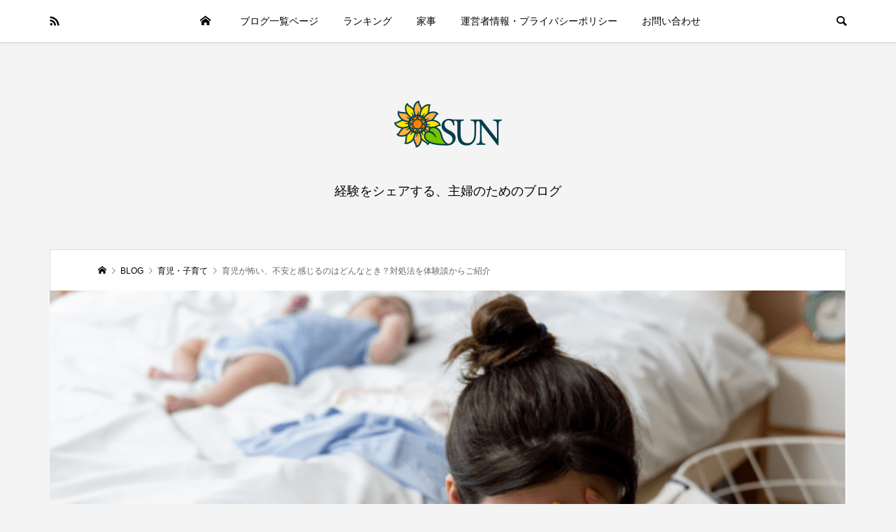

--- FILE ---
content_type: text/html; charset=UTF-8
request_url: https://iwrite-media.jp/2022/09/16/%E8%82%B2%E5%85%90%E3%81%8C%E6%80%96%E3%81%84%E3%80%81%E4%B8%8D%E5%AE%89%E3%81%A8%E6%84%9F%E3%81%98%E3%82%8B%E3%81%AE%E3%81%AF%E3%81%A9%E3%82%93%E3%81%AA%E3%81%A8%E3%81%8D%EF%BC%9F%E5%AF%BE%E5%87%A6/
body_size: 22613
content:
<!DOCTYPE html>
<html lang="ja">
<head >
<meta charset="UTF-8">
<meta name="description" content="&amp;nbsp;子育てが怖いと思ったことはありませんか？本を読んだりネットで調べたり、親や先輩ママからたくさんの助言をもらっても、育児に不安は付きもの。">
<meta name="viewport" content="width=device-width">
<title>育児が怖い、不安と感じるのはどんなとき？対処法を体験談からご紹介 &#8211; SUN</title>
<meta name='robots' content='max-image-preview:large' />
<link rel='dns-prefetch' href='//www.googletagmanager.com' />
<link rel="alternate" type="application/rss+xml" title="SUN &raquo; フィード" href="https://iwrite-media.jp/feed/" />
<link rel="alternate" type="application/rss+xml" title="SUN &raquo; コメントフィード" href="https://iwrite-media.jp/comments/feed/" />
<link rel="alternate" type="application/rss+xml" title="SUN &raquo; 育児が怖い、不安と感じるのはどんなとき？対処法を体験談からご紹介 のコメントのフィード" href="https://iwrite-media.jp/2022/09/16/%e8%82%b2%e5%85%90%e3%81%8c%e6%80%96%e3%81%84%e3%80%81%e4%b8%8d%e5%ae%89%e3%81%a8%e6%84%9f%e3%81%98%e3%82%8b%e3%81%ae%e3%81%af%e3%81%a9%e3%82%93%e3%81%aa%e3%81%a8%e3%81%8d%ef%bc%9f%e5%af%be%e5%87%a6/feed/" />
<link rel="alternate" title="oEmbed (JSON)" type="application/json+oembed" href="https://iwrite-media.jp/wp-json/oembed/1.0/embed?url=https%3A%2F%2Fiwrite-media.jp%2F2022%2F09%2F16%2F%25e8%2582%25b2%25e5%2585%2590%25e3%2581%258c%25e6%2580%2596%25e3%2581%2584%25e3%2580%2581%25e4%25b8%258d%25e5%25ae%2589%25e3%2581%25a8%25e6%2584%259f%25e3%2581%2598%25e3%2582%258b%25e3%2581%25ae%25e3%2581%25af%25e3%2581%25a9%25e3%2582%2593%25e3%2581%25aa%25e3%2581%25a8%25e3%2581%258d%25ef%25bc%259f%25e5%25af%25be%25e5%2587%25a6%2F" />
<link rel="alternate" title="oEmbed (XML)" type="text/xml+oembed" href="https://iwrite-media.jp/wp-json/oembed/1.0/embed?url=https%3A%2F%2Fiwrite-media.jp%2F2022%2F09%2F16%2F%25e8%2582%25b2%25e5%2585%2590%25e3%2581%258c%25e6%2580%2596%25e3%2581%2584%25e3%2580%2581%25e4%25b8%258d%25e5%25ae%2589%25e3%2581%25a8%25e6%2584%259f%25e3%2581%2598%25e3%2582%258b%25e3%2581%25ae%25e3%2581%25af%25e3%2581%25a9%25e3%2582%2593%25e3%2581%25aa%25e3%2581%25a8%25e3%2581%258d%25ef%25bc%259f%25e5%25af%25be%25e5%2587%25a6%2F&#038;format=xml" />
<style id='wp-img-auto-sizes-contain-inline-css' type='text/css'>
img:is([sizes=auto i],[sizes^="auto," i]){contain-intrinsic-size:3000px 1500px}
/*# sourceURL=wp-img-auto-sizes-contain-inline-css */
</style>
<style id='wp-emoji-styles-inline-css' type='text/css'>

	img.wp-smiley, img.emoji {
		display: inline !important;
		border: none !important;
		box-shadow: none !important;
		height: 1em !important;
		width: 1em !important;
		margin: 0 0.07em !important;
		vertical-align: -0.1em !important;
		background: none !important;
		padding: 0 !important;
	}
/*# sourceURL=wp-emoji-styles-inline-css */
</style>
<style id='wp-block-library-inline-css' type='text/css'>
:root{--wp-block-synced-color:#7a00df;--wp-block-synced-color--rgb:122,0,223;--wp-bound-block-color:var(--wp-block-synced-color);--wp-editor-canvas-background:#ddd;--wp-admin-theme-color:#007cba;--wp-admin-theme-color--rgb:0,124,186;--wp-admin-theme-color-darker-10:#006ba1;--wp-admin-theme-color-darker-10--rgb:0,107,160.5;--wp-admin-theme-color-darker-20:#005a87;--wp-admin-theme-color-darker-20--rgb:0,90,135;--wp-admin-border-width-focus:2px}@media (min-resolution:192dpi){:root{--wp-admin-border-width-focus:1.5px}}.wp-element-button{cursor:pointer}:root .has-very-light-gray-background-color{background-color:#eee}:root .has-very-dark-gray-background-color{background-color:#313131}:root .has-very-light-gray-color{color:#eee}:root .has-very-dark-gray-color{color:#313131}:root .has-vivid-green-cyan-to-vivid-cyan-blue-gradient-background{background:linear-gradient(135deg,#00d084,#0693e3)}:root .has-purple-crush-gradient-background{background:linear-gradient(135deg,#34e2e4,#4721fb 50%,#ab1dfe)}:root .has-hazy-dawn-gradient-background{background:linear-gradient(135deg,#faaca8,#dad0ec)}:root .has-subdued-olive-gradient-background{background:linear-gradient(135deg,#fafae1,#67a671)}:root .has-atomic-cream-gradient-background{background:linear-gradient(135deg,#fdd79a,#004a59)}:root .has-nightshade-gradient-background{background:linear-gradient(135deg,#330968,#31cdcf)}:root .has-midnight-gradient-background{background:linear-gradient(135deg,#020381,#2874fc)}:root{--wp--preset--font-size--normal:16px;--wp--preset--font-size--huge:42px}.has-regular-font-size{font-size:1em}.has-larger-font-size{font-size:2.625em}.has-normal-font-size{font-size:var(--wp--preset--font-size--normal)}.has-huge-font-size{font-size:var(--wp--preset--font-size--huge)}.has-text-align-center{text-align:center}.has-text-align-left{text-align:left}.has-text-align-right{text-align:right}.has-fit-text{white-space:nowrap!important}#end-resizable-editor-section{display:none}.aligncenter{clear:both}.items-justified-left{justify-content:flex-start}.items-justified-center{justify-content:center}.items-justified-right{justify-content:flex-end}.items-justified-space-between{justify-content:space-between}.screen-reader-text{border:0;clip-path:inset(50%);height:1px;margin:-1px;overflow:hidden;padding:0;position:absolute;width:1px;word-wrap:normal!important}.screen-reader-text:focus{background-color:#ddd;clip-path:none;color:#444;display:block;font-size:1em;height:auto;left:5px;line-height:normal;padding:15px 23px 14px;text-decoration:none;top:5px;width:auto;z-index:100000}html :where(.has-border-color){border-style:solid}html :where([style*=border-top-color]){border-top-style:solid}html :where([style*=border-right-color]){border-right-style:solid}html :where([style*=border-bottom-color]){border-bottom-style:solid}html :where([style*=border-left-color]){border-left-style:solid}html :where([style*=border-width]){border-style:solid}html :where([style*=border-top-width]){border-top-style:solid}html :where([style*=border-right-width]){border-right-style:solid}html :where([style*=border-bottom-width]){border-bottom-style:solid}html :where([style*=border-left-width]){border-left-style:solid}html :where(img[class*=wp-image-]){height:auto;max-width:100%}:where(figure){margin:0 0 1em}html :where(.is-position-sticky){--wp-admin--admin-bar--position-offset:var(--wp-admin--admin-bar--height,0px)}@media screen and (max-width:600px){html :where(.is-position-sticky){--wp-admin--admin-bar--position-offset:0px}}

/*# sourceURL=wp-block-library-inline-css */
</style><style id='global-styles-inline-css' type='text/css'>
:root{--wp--preset--aspect-ratio--square: 1;--wp--preset--aspect-ratio--4-3: 4/3;--wp--preset--aspect-ratio--3-4: 3/4;--wp--preset--aspect-ratio--3-2: 3/2;--wp--preset--aspect-ratio--2-3: 2/3;--wp--preset--aspect-ratio--16-9: 16/9;--wp--preset--aspect-ratio--9-16: 9/16;--wp--preset--color--black: #000000;--wp--preset--color--cyan-bluish-gray: #abb8c3;--wp--preset--color--white: #ffffff;--wp--preset--color--pale-pink: #f78da7;--wp--preset--color--vivid-red: #cf2e2e;--wp--preset--color--luminous-vivid-orange: #ff6900;--wp--preset--color--luminous-vivid-amber: #fcb900;--wp--preset--color--light-green-cyan: #7bdcb5;--wp--preset--color--vivid-green-cyan: #00d084;--wp--preset--color--pale-cyan-blue: #8ed1fc;--wp--preset--color--vivid-cyan-blue: #0693e3;--wp--preset--color--vivid-purple: #9b51e0;--wp--preset--gradient--vivid-cyan-blue-to-vivid-purple: linear-gradient(135deg,rgb(6,147,227) 0%,rgb(155,81,224) 100%);--wp--preset--gradient--light-green-cyan-to-vivid-green-cyan: linear-gradient(135deg,rgb(122,220,180) 0%,rgb(0,208,130) 100%);--wp--preset--gradient--luminous-vivid-amber-to-luminous-vivid-orange: linear-gradient(135deg,rgb(252,185,0) 0%,rgb(255,105,0) 100%);--wp--preset--gradient--luminous-vivid-orange-to-vivid-red: linear-gradient(135deg,rgb(255,105,0) 0%,rgb(207,46,46) 100%);--wp--preset--gradient--very-light-gray-to-cyan-bluish-gray: linear-gradient(135deg,rgb(238,238,238) 0%,rgb(169,184,195) 100%);--wp--preset--gradient--cool-to-warm-spectrum: linear-gradient(135deg,rgb(74,234,220) 0%,rgb(151,120,209) 20%,rgb(207,42,186) 40%,rgb(238,44,130) 60%,rgb(251,105,98) 80%,rgb(254,248,76) 100%);--wp--preset--gradient--blush-light-purple: linear-gradient(135deg,rgb(255,206,236) 0%,rgb(152,150,240) 100%);--wp--preset--gradient--blush-bordeaux: linear-gradient(135deg,rgb(254,205,165) 0%,rgb(254,45,45) 50%,rgb(107,0,62) 100%);--wp--preset--gradient--luminous-dusk: linear-gradient(135deg,rgb(255,203,112) 0%,rgb(199,81,192) 50%,rgb(65,88,208) 100%);--wp--preset--gradient--pale-ocean: linear-gradient(135deg,rgb(255,245,203) 0%,rgb(182,227,212) 50%,rgb(51,167,181) 100%);--wp--preset--gradient--electric-grass: linear-gradient(135deg,rgb(202,248,128) 0%,rgb(113,206,126) 100%);--wp--preset--gradient--midnight: linear-gradient(135deg,rgb(2,3,129) 0%,rgb(40,116,252) 100%);--wp--preset--font-size--small: 13px;--wp--preset--font-size--medium: 20px;--wp--preset--font-size--large: 36px;--wp--preset--font-size--x-large: 42px;--wp--preset--spacing--20: 0.44rem;--wp--preset--spacing--30: 0.67rem;--wp--preset--spacing--40: 1rem;--wp--preset--spacing--50: 1.5rem;--wp--preset--spacing--60: 2.25rem;--wp--preset--spacing--70: 3.38rem;--wp--preset--spacing--80: 5.06rem;--wp--preset--shadow--natural: 6px 6px 9px rgba(0, 0, 0, 0.2);--wp--preset--shadow--deep: 12px 12px 50px rgba(0, 0, 0, 0.4);--wp--preset--shadow--sharp: 6px 6px 0px rgba(0, 0, 0, 0.2);--wp--preset--shadow--outlined: 6px 6px 0px -3px rgb(255, 255, 255), 6px 6px rgb(0, 0, 0);--wp--preset--shadow--crisp: 6px 6px 0px rgb(0, 0, 0);}:where(.is-layout-flex){gap: 0.5em;}:where(.is-layout-grid){gap: 0.5em;}body .is-layout-flex{display: flex;}.is-layout-flex{flex-wrap: wrap;align-items: center;}.is-layout-flex > :is(*, div){margin: 0;}body .is-layout-grid{display: grid;}.is-layout-grid > :is(*, div){margin: 0;}:where(.wp-block-columns.is-layout-flex){gap: 2em;}:where(.wp-block-columns.is-layout-grid){gap: 2em;}:where(.wp-block-post-template.is-layout-flex){gap: 1.25em;}:where(.wp-block-post-template.is-layout-grid){gap: 1.25em;}.has-black-color{color: var(--wp--preset--color--black) !important;}.has-cyan-bluish-gray-color{color: var(--wp--preset--color--cyan-bluish-gray) !important;}.has-white-color{color: var(--wp--preset--color--white) !important;}.has-pale-pink-color{color: var(--wp--preset--color--pale-pink) !important;}.has-vivid-red-color{color: var(--wp--preset--color--vivid-red) !important;}.has-luminous-vivid-orange-color{color: var(--wp--preset--color--luminous-vivid-orange) !important;}.has-luminous-vivid-amber-color{color: var(--wp--preset--color--luminous-vivid-amber) !important;}.has-light-green-cyan-color{color: var(--wp--preset--color--light-green-cyan) !important;}.has-vivid-green-cyan-color{color: var(--wp--preset--color--vivid-green-cyan) !important;}.has-pale-cyan-blue-color{color: var(--wp--preset--color--pale-cyan-blue) !important;}.has-vivid-cyan-blue-color{color: var(--wp--preset--color--vivid-cyan-blue) !important;}.has-vivid-purple-color{color: var(--wp--preset--color--vivid-purple) !important;}.has-black-background-color{background-color: var(--wp--preset--color--black) !important;}.has-cyan-bluish-gray-background-color{background-color: var(--wp--preset--color--cyan-bluish-gray) !important;}.has-white-background-color{background-color: var(--wp--preset--color--white) !important;}.has-pale-pink-background-color{background-color: var(--wp--preset--color--pale-pink) !important;}.has-vivid-red-background-color{background-color: var(--wp--preset--color--vivid-red) !important;}.has-luminous-vivid-orange-background-color{background-color: var(--wp--preset--color--luminous-vivid-orange) !important;}.has-luminous-vivid-amber-background-color{background-color: var(--wp--preset--color--luminous-vivid-amber) !important;}.has-light-green-cyan-background-color{background-color: var(--wp--preset--color--light-green-cyan) !important;}.has-vivid-green-cyan-background-color{background-color: var(--wp--preset--color--vivid-green-cyan) !important;}.has-pale-cyan-blue-background-color{background-color: var(--wp--preset--color--pale-cyan-blue) !important;}.has-vivid-cyan-blue-background-color{background-color: var(--wp--preset--color--vivid-cyan-blue) !important;}.has-vivid-purple-background-color{background-color: var(--wp--preset--color--vivid-purple) !important;}.has-black-border-color{border-color: var(--wp--preset--color--black) !important;}.has-cyan-bluish-gray-border-color{border-color: var(--wp--preset--color--cyan-bluish-gray) !important;}.has-white-border-color{border-color: var(--wp--preset--color--white) !important;}.has-pale-pink-border-color{border-color: var(--wp--preset--color--pale-pink) !important;}.has-vivid-red-border-color{border-color: var(--wp--preset--color--vivid-red) !important;}.has-luminous-vivid-orange-border-color{border-color: var(--wp--preset--color--luminous-vivid-orange) !important;}.has-luminous-vivid-amber-border-color{border-color: var(--wp--preset--color--luminous-vivid-amber) !important;}.has-light-green-cyan-border-color{border-color: var(--wp--preset--color--light-green-cyan) !important;}.has-vivid-green-cyan-border-color{border-color: var(--wp--preset--color--vivid-green-cyan) !important;}.has-pale-cyan-blue-border-color{border-color: var(--wp--preset--color--pale-cyan-blue) !important;}.has-vivid-cyan-blue-border-color{border-color: var(--wp--preset--color--vivid-cyan-blue) !important;}.has-vivid-purple-border-color{border-color: var(--wp--preset--color--vivid-purple) !important;}.has-vivid-cyan-blue-to-vivid-purple-gradient-background{background: var(--wp--preset--gradient--vivid-cyan-blue-to-vivid-purple) !important;}.has-light-green-cyan-to-vivid-green-cyan-gradient-background{background: var(--wp--preset--gradient--light-green-cyan-to-vivid-green-cyan) !important;}.has-luminous-vivid-amber-to-luminous-vivid-orange-gradient-background{background: var(--wp--preset--gradient--luminous-vivid-amber-to-luminous-vivid-orange) !important;}.has-luminous-vivid-orange-to-vivid-red-gradient-background{background: var(--wp--preset--gradient--luminous-vivid-orange-to-vivid-red) !important;}.has-very-light-gray-to-cyan-bluish-gray-gradient-background{background: var(--wp--preset--gradient--very-light-gray-to-cyan-bluish-gray) !important;}.has-cool-to-warm-spectrum-gradient-background{background: var(--wp--preset--gradient--cool-to-warm-spectrum) !important;}.has-blush-light-purple-gradient-background{background: var(--wp--preset--gradient--blush-light-purple) !important;}.has-blush-bordeaux-gradient-background{background: var(--wp--preset--gradient--blush-bordeaux) !important;}.has-luminous-dusk-gradient-background{background: var(--wp--preset--gradient--luminous-dusk) !important;}.has-pale-ocean-gradient-background{background: var(--wp--preset--gradient--pale-ocean) !important;}.has-electric-grass-gradient-background{background: var(--wp--preset--gradient--electric-grass) !important;}.has-midnight-gradient-background{background: var(--wp--preset--gradient--midnight) !important;}.has-small-font-size{font-size: var(--wp--preset--font-size--small) !important;}.has-medium-font-size{font-size: var(--wp--preset--font-size--medium) !important;}.has-large-font-size{font-size: var(--wp--preset--font-size--large) !important;}.has-x-large-font-size{font-size: var(--wp--preset--font-size--x-large) !important;}
/*# sourceURL=global-styles-inline-css */
</style>

<style id='classic-theme-styles-inline-css' type='text/css'>
/*! This file is auto-generated */
.wp-block-button__link{color:#fff;background-color:#32373c;border-radius:9999px;box-shadow:none;text-decoration:none;padding:calc(.667em + 2px) calc(1.333em + 2px);font-size:1.125em}.wp-block-file__button{background:#32373c;color:#fff;text-decoration:none}
/*# sourceURL=/wp-includes/css/classic-themes.min.css */
</style>
<link rel='stylesheet' id='contact-form-7-css' href='https://iwrite-media.jp/wp-content/plugins/contact-form-7/includes/css/styles.css?ver=6.1.4' type='text/css' media='all' />
<link rel='stylesheet' id='be-slick-css' href='https://iwrite-media.jp/wp-content/themes/be_tcd076/css/slick.min.css?ver=6.9' type='text/css' media='all' />
<link rel='stylesheet' id='be-perfect-scrollbar-css' href='https://iwrite-media.jp/wp-content/themes/be_tcd076/css/perfect-scrollbar.css?ver=6.9' type='text/css' media='all' />
<link rel='stylesheet' id='be-style-css' href='https://iwrite-media.jp/wp-content/themes/be_tcd076/style.css?ver=1.13' type='text/css' media='all' />
<script type="text/javascript" src="https://iwrite-media.jp/wp-includes/js/jquery/jquery.min.js?ver=3.7.1" id="jquery-core-js"></script>
<script type="text/javascript" src="https://iwrite-media.jp/wp-includes/js/jquery/jquery-migrate.min.js?ver=3.4.1" id="jquery-migrate-js"></script>

<!-- Site Kit によって追加された Google タグ（gtag.js）スニペット -->

<!-- Google アナリティクス スニペット (Site Kit が追加) -->
<script type="text/javascript" src="https://www.googletagmanager.com/gtag/js?id=GT-TQTSQTZ" id="google_gtagjs-js" async></script>
<script type="text/javascript" id="google_gtagjs-js-after">
/* <![CDATA[ */
window.dataLayer = window.dataLayer || [];function gtag(){dataLayer.push(arguments);}
gtag("set","linker",{"domains":["iwrite-media.jp"]});
gtag("js", new Date());
gtag("set", "developer_id.dZTNiMT", true);
gtag("config", "GT-TQTSQTZ");
//# sourceURL=google_gtagjs-js-after
/* ]]> */
</script>

<!-- Site Kit によって追加された終了 Google タグ（gtag.js）スニペット -->
<link rel="https://api.w.org/" href="https://iwrite-media.jp/wp-json/" /><link rel="alternate" title="JSON" type="application/json" href="https://iwrite-media.jp/wp-json/wp/v2/posts/369" /><link rel="EditURI" type="application/rsd+xml" title="RSD" href="https://iwrite-media.jp/xmlrpc.php?rsd" />
<meta name="generator" content="WordPress 6.9" />
<link rel="canonical" href="https://iwrite-media.jp/2022/09/16/%e8%82%b2%e5%85%90%e3%81%8c%e6%80%96%e3%81%84%e3%80%81%e4%b8%8d%e5%ae%89%e3%81%a8%e6%84%9f%e3%81%98%e3%82%8b%e3%81%ae%e3%81%af%e3%81%a9%e3%82%93%e3%81%aa%e3%81%a8%e3%81%8d%ef%bc%9f%e5%af%be%e5%87%a6/" />
<link rel='shortlink' href='https://iwrite-media.jp/?p=369' />
<meta name="generator" content="Site Kit by Google 1.139.0" /><link rel="shortcut icon" href="https://iwrite-media.jp/wp-content/uploads/2022/06/スクリーンショット-2022-06-28-23.27.56.png">
<style>
.p-footer-widget-area .p-widget__title, .p-blog-list__item-meta, .p-ranking-list__item-meta, .p-widget-categories li a:hover, .p-widget-list__item-meta, .p-widget-list__item-meta a, .p-widget-list__type3 .p-widget-list__item-meta a:hover, .p-article__author { color: #dba400; }
.p-blog-list__item-meta .p-article__category::before { color: #dba400 !important; }
.p-headline, .p-pagetop a,.p-page-links a:hover, .p-page-links > span, .p-pager__item a:hover, .p-pager__item .current, .p-entry__next-page__link:hover, .p-widget .searchform::after, .p-widget-search .p-widget-search__submit, .p-widget-categories a:hover .count, .p-sidebar .p-widget__title, .c-comment__form-submit:hover, .c-comment__password-protected, .c-pw__btn--register, .c-pw__btn, .p-index-tab__item.is-active, .p-ranking-tab__item.is-active { background-color: #dba400; }
.p-page-links a:hover, .p-page-links > span, .p-pager__item a:hover, .p-pager__item .current, .p-index-tab__item.is-active, .p-index-tab__item:hover + .p-index-tab__item.is-active, .p-ranking-tab__item.is-active, .p-ranking-tab__item:hover + .p-ranking-tab__item.is-active { border-color: #dba400; }
.c-comment__tab-item.is-active a, .c-comment__tab-item a:hover, .c-comment__tab-item.is-active p { background-color: rgba(219, 164, 0, 0.7); }
.c-comment__tab-item.is-active a:after, .c-comment__tab-item.is-active p:after { border-top-color: rgba(219, 164, 0, 0.7); }
.slick-arrow:hover { color: #d38434; }
.p-pagetop a:hover, .p-index-tab__item:hover, .p-ranking-tab__item:hover, .p-global-nav > li > a::after { background-color: #d38434; }
.p-index-tab__item:hover, .p-index-tab__item.is-active + .p-index-tab__item:hover, .p-ranking-tab__item:hover, .p-ranking-tab__item.is-active + .p-ranking-tab__item:hover { border-color: #d38434; }
.p-entry__body a, .custom-html-widget a { color: #1e73be; }
.p-entry__body a:hover, .custom-html-widget a:hover { color: #8fb9df; }
body { font-family: "Segoe UI", Verdana, "游ゴシック", YuGothic, "Hiragino Kaku Gothic ProN", Meiryo, sans-serif; }
.p-logo, .p-page-header__title {
font-family: "Segoe UI", Verdana, "游ゴシック", YuGothic, "Hiragino Kaku Gothic ProN", Meiryo, sans-serif;
}
.p-hover-effect--type1:hover img { -webkit-transform: scale(1.2) rotate(2deg); transform: scale(1.2) rotate(2deg); }
.p-hover-effect--type2 img { margin-left: -8px; }
.p-hover-effect--type2:hover img { margin-left: 8px; }
.p-hover-effect--type2:hover .p-hover-effect__image { background: #000000; }
.p-hover-effect--type2:hover img { opacity: 0.5 }
.p-hover-effect--type3:hover .p-hover-effect__image { background: ; }
.p-hover-effect--type3:hover img { opacity: 0.5; }
.p-entry__title { font-size: 30px; }
.p-entry__body { font-size: 15px; }
.p-entry__body, .p-author__desc, .p-blog-archive__item-excerpt { color: #666666; }
.p-author__box { background-color: #f7f7f7; }
.l-header__bar { background: #ffffff; }
body.l-header__fix .is-header-fixed .l-header__bar { background: rgba(255, 255, 255, 0.8); }
.l-header a { color: #000000; }
.p-header__desc { color: #000000; font-size: 18px; }
.l-header__logo--text a { font-size: 32px; }
.p-copyright { background-color: #ffffff; color: #000000; }
.q_custom_button1 { background: #535353; color: #ffffff !important; }
.q_custom_button1:hover, .q_custom_button1:focus { background: #7d7d7d; color: #ffffff !important; }
.q_custom_button2 { background: #535353; color: #ffffff !important; }
.q_custom_button2:hover, .q_custom_button2:focus { background: #7d7d7d; color: #ffffff !important; }
.q_custom_button3 { background: #535353; color: #ffffff !important; }
.q_custom_button3:hover, .q_custom_button3:focus { background: #7d7d7d; color: #ffffff !important; }
.speech_balloon_left1 .speach_balloon_text { background-color: #dbeaff; border-color: #dbeaff; color: #666666 }
.speech_balloon_left1 .speach_balloon_text::before { border-right-color: #dbeaff }
.speech_balloon_left1 .speach_balloon_text::after { border-right-color: #dbeaff }
.speech_balloon_left2 .speach_balloon_text { background-color: #ffffff; border-color: #ff5353; color: #000000 }
.speech_balloon_left2 .speach_balloon_text::before { border-right-color: #ff5353 }
.speech_balloon_left2 .speach_balloon_text::after { border-right-color: #ffffff }
.speech_balloon_right1 .speach_balloon_text { background-color: #ccf4ff; border-color: #ccf4ff; color: #000000 }
.speech_balloon_right1 .speach_balloon_text::before { border-left-color: #ccf4ff }
.speech_balloon_right1 .speach_balloon_text::after { border-left-color: #ccf4ff }
.speech_balloon_right2 .speach_balloon_text { background-color: #ffffff; border-color: #0789b5; color: #000000 }
.speech_balloon_right2 .speach_balloon_text::before { border-left-color: #0789b5 }
.speech_balloon_right2 .speach_balloon_text::after { border-left-color: #ffffff }
@media (min-width: 1201px) {
	.p-global-nav > li > a, .p-global-nav > li > a:hover, .p-global-nav .menu-item-home:before { color: #000000; }
	.p-global-nav .sub-menu { background-color: #ffffff; }
	.p-global-nav .sub-menu a { color: #000000; }
	.p-global-nav .sub-menu a:hover, .p-global-nav .sub-menu .current-menu-item > a { background-color: #dd747e; border-color: #dd747e; color: #ffffff }
	.p-global-nav > li.menu-item-has-children > .sub-menu { border-color: #dd747e; }
	.p-megamenu--type2 .p-megamenu__image .category { color: #ffffff; }
	.p-megamenu--type3 ul li .p-megamenu__hover { color: #ffffff ; }
	.p-megamenu--type3 a.p-megamenu__hover:hover, .p-megamenu--type3 li.is-active > a { color: #ffffff ; }
	.p-megamenu--type3 ul li .p-megamenu__hover, .p-megamenu--type3 > ul { background-color: #ea8a90 ; }
	.p-megamenu--type3 .is-active > a.p-megamenu__hover, .p-megamenu--type3 a.p-megamenu__hover:hover, .p-megamenu--type3 li.is-active > a { background-color: #dd747e ; }
}
@media (max-width: 1200px) {
	.l-header__bar { background-color: rgba(255, 255, 255, 0.8); }
	.l-header__logo--mobile.l-header__logo--text a { font-size: 24px; }
	.p-drawer__contents { background-color: rgba(34, 34, 34, 1); }
	.p-drawer__contents .ps__thumb-y { background-color: #666666; }
	.p-drawer-overlay { background-color: rgba(0, 0, 0, 0.3); }
	.p-drawer__menu a, .p-drawer__menu > li > a, .p-header-search--mobile { background-color: #222222; color: #ffffff !important; }
	.p-drawer__menu a, .p-drawer__menu > li > a { background-color: #222222; color: #ffffff !important; }
	.p-drawer__menu a:hover, .p-drawer__menu > li > a:hover { background-color: #222222; color: #ffffff !important; }
	.p-drawer__menu .sub-menu a { background-color: #333333; color: #ffffff !important; }
	.p-drawer__menu .sub-menu a:hover { background-color: #555555; color: #ffffff !important; }
}
@media (max-width: 992px) {
	.p-entry__title { font-size: 18px; }
	.p-entry__body { font-size: 14px; }
}
</style>
<style id="current-page-style">
.p-page-header__title { color: #ffffff; text-shadow: 0px 0px 0px #999999; }
.p-page-header__desc { color: #ffffff; text-shadow: 0px 0px 0px #999999; }
.p-page-header__title { font-size: 30px; }
.p-page-header__desc { font-size: 14px; }
.p-page-header::before { background: rgba(0, 0, 0, 0.2) }
@media (max-width: 991px) {
	.p-page-header__title { font-size: 24px; }
	.p-page-header__desc { font-size: 14px; }
}
</style>

<!-- Site Kit が追加した Google AdSense メタタグ -->
<meta name="google-adsense-platform-account" content="ca-host-pub-2644536267352236">
<meta name="google-adsense-platform-domain" content="sitekit.withgoogle.com">
<!-- Site Kit が追加した End Google AdSense メタタグ -->
		<style type="text/css" id="wp-custom-css">
			.p-entry__body h2 {
	 padding: 1.3rem 2rem;
	font-size: 1.5em;
	font-weight: bold; 
  color: #fff;
  background: #dba400;
  background-size: 50px 50px;
  background-position: 0 0, 25px 25px;
	margin-bottom: 0px;
	display: block;
}
	
.p-entry__body h3 {
  padding:  1rem 2rem;
	font-size: 1.5m;
	font-weight: bold; 
  color: #494949;
  background: #fff3e8;
  border-left: solid 5px #dba400;
		margin-bottom: 15px;
	display: block;
}
 
.p-entry__body h4 {
  padding:  1rem 2rem;
	font-size: 1.5m;
	font-weight: bold; 
  color: #494949;
	border-bottom:solid;
border-color:#dba400;
border-width:3px;
  position: relative;
}
		</style>
		</head>
<body class="wp-singular post-template-default single single-post postid-369 single-format-standard wp-embed-responsive wp-theme-be_tcd076">
<div id="site_wrap">
	<header id="js-header" class="l-header">
		<div class="l-header__bar">
			<div class="l-header__bar-inner l-inner">
				<ul class="p-social-nav"><li class="p-social-nav__item p-social-nav__item--rss"><a href="https://iwrite-media.jp/feed/" target="_blank"></a></li></ul>
								<div class="p-logo l-header__logo l-header__logo--mobile l-header__logo--retina">
					<a href="https://iwrite-media.jp/"><img src="https://iwrite-media.jp/wp-content/uploads/2022/06/logo2.png" alt="SUN" width="82"></a>
				</div>
				<div id="js-drawer" class="p-drawer">
					<div class="p-drawer__contents">
<nav class="p-global-nav__container"><ul id="js-global-nav" class="p-global-nav p-drawer__menu">
<li class="p-header-search p-header-search--mobile"><form action="https://iwrite-media.jp/" method="get"><input type="text" name="s" value="" class="p-header-search__input" placeholder="SEARCH"><input type="submit" value="&#xe915;" class="p-header-search__submit"></form></li>
<li id="menu-item-53" class="menu-item menu-item-type-post_type menu-item-object-page menu-item-home menu-item-53"><a href="https://iwrite-media.jp/">HOME<span class="p-global-nav__toggle"></span></a></li>
<li id="menu-item-54" class="menu-item menu-item-type-post_type menu-item-object-page current_page_parent menu-item-54"><a href="https://iwrite-media.jp/%e3%83%96%e3%83%ad%e3%82%b0%e4%b8%80%e8%a6%a7%e3%83%9a%e3%83%bc%e3%82%b8/">ブログ一覧ページ<span class="p-global-nav__toggle"></span></a></li>
<li id="menu-item-55" class="menu-item menu-item-type-post_type menu-item-object-page menu-item-55"><a href="https://iwrite-media.jp/sample-page/">ランキング<span class="p-global-nav__toggle"></span></a></li>
<li id="menu-item-56" class="menu-item menu-item-type-taxonomy menu-item-object-category menu-item-56 menu-term-id-2"><a href="https://iwrite-media.jp/category/kaji/">家事<span class="p-global-nav__toggle"></span></a></li>
<li id="menu-item-3360" class="menu-item menu-item-type-post_type menu-item-object-page menu-item-3360"><a href="https://iwrite-media.jp/operator/">運営者情報・プライバシーポリシー<span class="p-global-nav__toggle"></span></a></li>
<li id="menu-item-3361" class="menu-item menu-item-type-post_type menu-item-object-page menu-item-3361"><a href="https://iwrite-media.jp/contact/">お問い合わせ<span class="p-global-nav__toggle"></span></a></li>
</ul></nav>					</div>
					<div class="p-drawer-overlay"></div>
				</div>
				<a href="#" id="js-menu-button" class="p-menu-button c-menu-button u-hidden-lg"></a>
				<a href="#" id="js-search-button" class="p-search-button c-search-button u-visible-lg"></a>
				<div class="p-header-search p-header-search--pc">
					<form action="https://iwrite-media.jp/" method="get">
						<input type="text" name="s" value="" class="p-header-search__input" placeholder="SEARCH">
					</form>
				</div>
			</div>
		</div>
		<div class="l-inner">
						<div class="p-logo l-header__logo l-header__logo--pc l-header__logo--retina">
				<a href="https://iwrite-media.jp/"><img src="https://iwrite-media.jp/wp-content/uploads/2022/06/logo-min.png" alt="SUN" width="156"></a>
			</div>
			<div class="p-header__desc">経験をシェアする、主婦のためのブログ</div>
		</div>
	</header>
<main class="l-main">
		<div class="p-entry l-noside">
			<article class="p-entry__article">
	<div class="p-breadcrumb c-breadcrumb">
		<ul class="p-breadcrumb__inner c-breadcrumb__inner l-inner" itemscope itemtype="http://schema.org/BreadcrumbList">
			<li class="p-breadcrumb__item c-breadcrumb__item p-breadcrumb__item--home c-breadcrumb__item--home" itemprop="itemListElement" itemscope itemtype="http://schema.org/ListItem">
				<a href="https://iwrite-media.jp/" itemprop="item"><span itemprop="name">HOME</span></a>
				<meta itemprop="position" content="1" />
			</li>

			<li class="p-breadcrumb__item c-breadcrumb__item" itemprop="itemListElement" itemscope itemtype="http://schema.org/ListItem">
				<a href="https://iwrite-media.jp/%e3%83%96%e3%83%ad%e3%82%b0%e4%b8%80%e8%a6%a7%e3%83%9a%e3%83%bc%e3%82%b8/" itemprop="item">
					<span itemprop="name">BLOG</span>
				</a>
				<meta itemprop="position" content="2" />
			</li>
			<li class="p-breadcrumb__item c-breadcrumb__item" itemprop="itemListElement" itemscope itemtype="http://schema.org/ListItem">
				<a href="https://iwrite-media.jp/category/ikuji/" itemprop="item">
					<span itemprop="name">育児・子育て</span>
					<meta itemprop="position" content="3" />
				</a>
				<meta itemprop="position" content="4" />
			</li>
			<li class="p-breadcrumb__item c-breadcrumb__item" itemprop="itemListElement" itemscope itemtype="http://schema.org/ListItem">
				<span itemprop="name">育児が怖い、不安と感じるのはどんなとき？対処法を体験談からご紹介</span>
				<meta itemprop="position" content="5" />
			</li>
		</ul>
	</div>
				<div class="p-entry__header">
					<div class ="p-entry__header-contents">
						<div class ="p-entry__header-contents__inner l-inner">
							<h1 class="p-entry__title c-font_type--type2">育児が怖い、不安と感じるのはどんなとき？対処法を体験談からご紹介</h1>
							<p class="p-entry__header-contents__meta p-article__meta u-clearfix"><time class="p-article__date" datetime="2022-09-16">2022.09.16</time><a class="p-article__category" href="https://iwrite-media.jp/category/ikuji/">育児・子育て</a></p>
						</div>
					</div>
					<img width="830" height="520" src="https://iwrite-media.jp/wp-content/uploads/2022/09/shutterstock_2172673393-min1.png" class="attachment-full size-full wp-post-image" alt="" decoding="async" fetchpriority="high" />
				</div>
				<div class="p-entry__inner l-inner">
				<ul class="l-inner p-entry__share c-share-top u-clearfix c-share--sm c-share--color">
					<li class="c-share__btn c-share__btn--twitter">
						<a href="https://twitter.com/intent/tweet?text=%E8%82%B2%E5%85%90%E3%81%8C%E6%80%96%E3%81%84%E3%80%81%E4%B8%8D%E5%AE%89%E3%81%A8%E6%84%9F%E3%81%98%E3%82%8B%E3%81%AE%E3%81%AF%E3%81%A9%E3%82%93%E3%81%AA%E3%81%A8%E3%81%8D%EF%BC%9F%E5%AF%BE%E5%87%A6%E6%B3%95%E3%82%92%E4%BD%93%E9%A8%93%E8%AB%87%E3%81%8B%E3%82%89%E3%81%94%E7%B4%B9%E4%BB%8B&url=https%3A%2F%2Fiwrite-media.jp%2F2022%2F09%2F16%2F%25e8%2582%25b2%25e5%2585%2590%25e3%2581%258c%25e6%2580%2596%25e3%2581%2584%25e3%2580%2581%25e4%25b8%258d%25e5%25ae%2589%25e3%2581%25a8%25e6%2584%259f%25e3%2581%2598%25e3%2582%258b%25e3%2581%25ae%25e3%2581%25af%25e3%2581%25a9%25e3%2582%2593%25e3%2581%25aa%25e3%2581%25a8%25e3%2581%258d%25ef%25bc%259f%25e5%25af%25be%25e5%2587%25a6%2F&via=&tw_p=tweetbutton&related=" onclick="javascript:window.open(this.href, '', 'menubar=no,toolbar=no,resizable=yes,scrollbars=yes,height=400,width=600');return false;">
							<i class="c-share__icn c-share__icn--twitter"></i>
							<span class="c-share__title">Post</span>
						</a>
					</li>
					<li class="c-share__btn c-share__btn--facebook">
						<a href="//www.facebook.com/sharer/sharer.php?u=https://iwrite-media.jp/2022/09/16/%e8%82%b2%e5%85%90%e3%81%8c%e6%80%96%e3%81%84%e3%80%81%e4%b8%8d%e5%ae%89%e3%81%a8%e6%84%9f%e3%81%98%e3%82%8b%e3%81%ae%e3%81%af%e3%81%a9%e3%82%93%e3%81%aa%e3%81%a8%e3%81%8d%ef%bc%9f%e5%af%be%e5%87%a6/&amp;t=%E8%82%B2%E5%85%90%E3%81%8C%E6%80%96%E3%81%84%E3%80%81%E4%B8%8D%E5%AE%89%E3%81%A8%E6%84%9F%E3%81%98%E3%82%8B%E3%81%AE%E3%81%AF%E3%81%A9%E3%82%93%E3%81%AA%E3%81%A8%E3%81%8D%EF%BC%9F%E5%AF%BE%E5%87%A6%E6%B3%95%E3%82%92%E4%BD%93%E9%A8%93%E8%AB%87%E3%81%8B%E3%82%89%E3%81%94%E7%B4%B9%E4%BB%8B" rel="nofollow" target="_blank">
							<i class="c-share__icn c-share__icn--facebook"></i>
							<span class="c-share__title">Share</span>
						</a>
					</li>
					<li class="c-share__btn c-share__btn--hatebu">
						<a href="http://b.hatena.ne.jp/add?mode=confirm&url=https%3A%2F%2Fiwrite-media.jp%2F2022%2F09%2F16%2F%25e8%2582%25b2%25e5%2585%2590%25e3%2581%258c%25e6%2580%2596%25e3%2581%2584%25e3%2580%2581%25e4%25b8%258d%25e5%25ae%2589%25e3%2581%25a8%25e6%2584%259f%25e3%2581%2598%25e3%2582%258b%25e3%2581%25ae%25e3%2581%25af%25e3%2581%25a9%25e3%2582%2593%25e3%2581%25aa%25e3%2581%25a8%25e3%2581%258d%25ef%25bc%259f%25e5%25af%25be%25e5%2587%25a6%2F" onclick="javascript:window.open(this.href, '', 'menubar=no,toolbar=no,resizable=yes,scrollbars=yes,height=400,width=510');return false;">
							<i class="c-share__icn c-share__icn--hatebu"></i>
							<span class="c-share__title">Hatena</span>
						</a>
					</li>
					<li class="c-share__btn c-share__btn--pocket">
						<a href="http://getpocket.com/edit?url=https%3A%2F%2Fiwrite-media.jp%2F2022%2F09%2F16%2F%25e8%2582%25b2%25e5%2585%2590%25e3%2581%258c%25e6%2580%2596%25e3%2581%2584%25e3%2580%2581%25e4%25b8%258d%25e5%25ae%2589%25e3%2581%25a8%25e6%2584%259f%25e3%2581%2598%25e3%2582%258b%25e3%2581%25ae%25e3%2581%25af%25e3%2581%25a9%25e3%2582%2593%25e3%2581%25aa%25e3%2581%25a8%25e3%2581%258d%25ef%25bc%259f%25e5%25af%25be%25e5%2587%25a6%2F&title=%E8%82%B2%E5%85%90%E3%81%8C%E6%80%96%E3%81%84%E3%80%81%E4%B8%8D%E5%AE%89%E3%81%A8%E6%84%9F%E3%81%98%E3%82%8B%E3%81%AE%E3%81%AF%E3%81%A9%E3%82%93%E3%81%AA%E3%81%A8%E3%81%8D%EF%BC%9F%E5%AF%BE%E5%87%A6%E6%B3%95%E3%82%92%E4%BD%93%E9%A8%93%E8%AB%87%E3%81%8B%E3%82%89%E3%81%94%E7%B4%B9%E4%BB%8B" target="_blank">
							<i class="c-share__icn c-share__icn--pocket"></i>
							<span class="c-share__title">Pocket</span>
						</a>
					</li>
					<li class="c-share__btn c-share__btn--rss">
						<a href="https://iwrite-media.jp/feed/" target="_blank">
							<i class="c-share__icn c-share__icn--rss"></i>
							<span class="c-share__title">RSS</span>
						</a>
					</li>
					<li class="c-share__btn c-share__btn--feedly">
						<a href="http://feedly.com/index.html#subscription/feed/https://iwrite-media.jp/feed/" target="_blank">
							<i class="c-share__icn c-share__icn--feedly"></i>
							<span class="c-share__title">feedly</span>
						</a>
					</li>
					<li class="c-share__btn c-share__btn--pinterest">
						<a href="https://www.pinterest.com/pin/create/button/?url=https%3A%2F%2Fiwrite-media.jp%2F2022%2F09%2F16%2F%25e8%2582%25b2%25e5%2585%2590%25e3%2581%258c%25e6%2580%2596%25e3%2581%2584%25e3%2580%2581%25e4%25b8%258d%25e5%25ae%2589%25e3%2581%25a8%25e6%2584%259f%25e3%2581%2598%25e3%2582%258b%25e3%2581%25ae%25e3%2581%25af%25e3%2581%25a9%25e3%2582%2593%25e3%2581%25aa%25e3%2581%25a8%25e3%2581%258d%25ef%25bc%259f%25e5%25af%25be%25e5%2587%25a6%2F&media=https://iwrite-media.jp/wp-content/uploads/2022/09/shutterstock_2172673393-min1.png&description=%E8%82%B2%E5%85%90%E3%81%8C%E6%80%96%E3%81%84%E3%80%81%E4%B8%8D%E5%AE%89%E3%81%A8%E6%84%9F%E3%81%98%E3%82%8B%E3%81%AE%E3%81%AF%E3%81%A9%E3%82%93%E3%81%AA%E3%81%A8%E3%81%8D%EF%BC%9F%E5%AF%BE%E5%87%A6%E6%B3%95%E3%82%92%E4%BD%93%E9%A8%93%E8%AB%87%E3%81%8B%E3%82%89%E3%81%94%E7%B4%B9%E4%BB%8B" data-pin-do="buttonPin" data-pin-custom="true" rel="nofollow" target="_blank">
							<i class="c-share__icn c-share__icn--pinterest"></i>
							<span class="c-share__title">Pin it</span>
						</a>
					</li>
				</ul>
					<div class="p-single_copy_title_url p-single_copy_title_url_top">
						<button class="p-single_copy_title_url_btn" data-clipboard-text="育児が怖い、不安と感じるのはどんなとき？対処法を体験談からご紹介 https://iwrite-media.jp/2022/09/16/%e8%82%b2%e5%85%90%e3%81%8c%e6%80%96%e3%81%84%e3%80%81%e4%b8%8d%e5%ae%89%e3%81%a8%e6%84%9f%e3%81%98%e3%82%8b%e3%81%ae%e3%81%af%e3%81%a9%e3%82%93%e3%81%aa%e3%81%a8%e3%81%8d%ef%bc%9f%e5%af%be%e5%87%a6/" data-clipboard-copied="記事のタイトルとURLをコピーしました">この記事のタイトルとURLをコピーする</button>
					</div>
					<div class="p-entry__body u-clearfix">
<p>&nbsp;</p>
<p><span style="font-size: 14pt"><em><span style="font-weight: 400">子育てが怖いと思ったことはありませんか？</span></em></span></p>
<p><span style="font-weight: 400">本を読んだりネットで調べたり、親や先輩ママからたくさんの助言をもらっても、育児に不安は付きもの。</span></p>
<p>&nbsp;</p>
<p><span style="font-weight: 400">私もそんな不安を抱えながら子育てをした母親の一人です。</span></p>
<p><span style="font-size: 14pt"><em><span style="font-weight: 400">特にわが子は発達障害を抱え、私はシングルマザーでしたので、育児は不安以外の何物でもありませんでした。</span></em></span></p>
<p>&nbsp;</p>
<p><span style="font-weight: 400">でも、今なら胸を張って「大丈夫」と言えます。</span></p>
<p><span style="font-size: 14pt;background-color: #ffff00"><em><strong>本記事では、筆者の経験と家族支援カウンセラーの立場から、子育てに関する恐怖や不安のメカニズムや対処法をご紹介します。</strong></em></span></p>
<p>&nbsp;</p>
<h2><span style="font-weight: 400">育児が怖い、不安と感じるのはどんなとき？</span></h2>
<p>&nbsp;</p>
<p><img decoding="async" class="aligncenter wp-image-366 size-full" src="https://iwrite-media.jp/wp-content/uploads/2022/09/shutterstock_1067289002-min1.png" alt="" width="640" height="360" /></p>
<p>&nbsp;</p>
<p><span style="font-size: 14pt"><strong>「育児が怖い」「不安で仕方ない」</strong></span></p>
<p><span style="font-weight: 400">そう感じる瞬間は、誰にでも一度は訪れるものです。</span></p>
<p>&nbsp;</p>
<p><span style="font-size: 14pt"><em><strong>恐怖や不安は、「失敗したらどうしよう？」「最悪のことが起こったらどうしよう？」という、ネガティブな予想をすることからやってきます。</strong></em></span></p>
<p>&nbsp;</p>
<p><span style="font-weight: 400">一体どのような場面で育児が怖い、不安だと感じるのでしょうか。</span></p>
<p><span style="font-size: 14pt"><em><span style="font-weight: 400">私の体験談をもとに例をご紹介していきます。</span></em></span></p>
<p>&nbsp;</p>
<h3><span style="font-weight: 400">自分が親に愛された実感がないとき</span></h3>
<p>&nbsp;</p>
<p><span style="font-size: 14pt"><em><span style="font-weight: 400">「母に愛された記憶がないのに、生まれてくる子を愛することができるのだろうか？」</span></em></span></p>
<p><span style="font-size: 14pt"><em><span style="font-weight: 400">「もしかしたら母が私にしたように、わが子を自分の思いのままに支配してしまうんじゃないか？」</span></em></span></p>
<p>&nbsp;</p>
<p><span style="font-weight: 400">いわゆる『毒親』に育てられた女性などには、そんな恐怖心を持つ方も少なくありません。</span></p>
<p><span style="font-size: 14pt"><em><strong>私もある意味『毒母』に育てられ、辛い思いをした一人です。</strong></em></span></p>
<p>&nbsp;</p>
<p><span style="font-weight: 400">私の友人の一人も毒親に育てられたせいか、「子どもは嫌い」「可愛く思えない」「絶対に子どもは作らない」と言っていました。</span></p>
<p><span style="font-weight: 400">彼女は結局それでも妊娠しましたが、生まれてくるわが子を自分がどう扱うことになるのか、怖くて仕方ないと話していました。</span></p>
<p>&nbsp;</p>
<h3><span style="font-weight: 400">子育てが初めてのとき</span></h3>
<p>&nbsp;</p>
<p><span style="font-weight: 400">初めての子育ては、誰だって初心者です。</span></p>
<p><span style="font-weight: 400">わからないことだらけで、新米ママは不安と恐怖でいっぱい。</span></p>
<p>&nbsp;</p>
<p><span style="font-size: 14pt"><em><span style="font-weight: 400">例えばネットや育児本には、赤ちゃんの病気の危険性などについてもたくさん書かれているので、少しでも具合が悪いと大きな不安に襲われます。</span></em></span></p>
<p>&nbsp;</p>
<p><span style="font-weight: 400">特にわが子は急な発熱後に熱性けいれんを起こすことが多くあったので、少しでも熱を出すと気が気ではありませんでした。</span></p>
<p><span style="font-weight: 400">初めての育児では、「何かあったらどうしよう？」という不安がいつも付きまといます。</span></p>
<p>&nbsp;</p>
<h3><span style="font-weight: 400">味方がいないとき</span></h3>
<p>&nbsp;</p>
<p><span style="font-weight: 400">味方になってくれる人が周囲にいないと、本当に不安ですよね。</span></p>
<p><span style="font-size: 14pt"><em><span style="font-weight: 400">わが家では出産後、あれだけ協力すると約束してくれていた夫が、ほとんど育児に協力してくれませんでした。</span></em></span></p>
<p>&nbsp;</p>
<p><span style="font-weight: 400">子どもが夜泣きをしても、熱を出しても、すべて母である私の仕事と思っていたのでしょう。</span></p>
<p><span style="font-weight: 400">本当に孤独な「孤育て」でした。</span></p>
<p>&nbsp;</p>
<p><span style="font-size: 14pt"><em><strong>何か相談しても「実家のお母さんに相談すれば？」と言われたときは涙が出ました。</strong></em></span></p>
<p><span style="font-weight: 400">そんな状況にいたら、誰だって不安になりますよね。</span></p>
<p>&nbsp;</p>
<h3><span style="font-weight: 400">「いいお母さん」を目指しているとき</span></h3>
<p>&nbsp;</p>
<p><span style="font-weight: 400">家事も育児もしっかりこなす、「いいお母さん」になりたいと思う女性は少なくないでしょう。</span></p>
<p><span style="font-weight: 400">しかし、料理や家事が苦手な人がいるように、子育てがすべてのお母さんにとって得意分野なわけではありません。</span></p>
<p>&nbsp;</p>
<p><span style="font-weight: 400">高すぎる理想を持ち続けてしまうと、現実とのギャップから心に不調をきたしてしまうお母さんは少なくないのです。</span></p>
<p><span style="font-size: 14pt"><em><span style="font-weight: 400">私もすべてを一人で抱え込み、疲労と寝不足で睡眠障害になり、重度の自律神経失調症とうつを併発してしまいました。</span></em></span></p>
<p>&nbsp;</p>
<p><span style="font-weight: 400">今から考えれば、「いいお母さん」でいようと無理をしてしまったのだと思います。</span></p>
<p><span style="font-weight: 400">わが子にも辛い思いをさせてしまいました。</span></p>
<p>&nbsp;</p>
<p><span style="font-size: 14pt"><em><strong>「いいお母さん」を目指すより、少しくらいダメでも、健康でいつも笑っているお母さんでいたかったと今でも思います。</strong></em></span></p>
<p><span style="font-weight: 400">　</span></p>
<h3><span style="font-weight: 400">子どもに発達障害の疑いがあるとき</span></h3>
<p>&nbsp;</p>
<p><span style="font-size: 14pt"><em><span style="font-weight: 400">「うちの子に発達障害が見つかったらどうしよう？」</span></em></span></p>
<p><span style="font-weight: 400">お母さんならだれしも一度は不安に思うことです。</span></p>
<p>&nbsp;</p>
<p><span style="font-weight: 400">ほとんどの場合は取り越し苦労に終わりますが、それでも本当に『発達障害』という診断が下りることがあります。</span></p>
<p><span style="font-size: 14pt"><em><span style="font-weight: 400">私の娘も実際に発達障害の診断を受け、私はその後1週間、娘のいないところで泣き続けました。</span></em></span></p>
<p>&nbsp;</p>
<p><span style="font-weight: 400">普通に産んであげられなかった自分を責めながら、「ごめんね」を心の中でずっと繰り返していました。</span></p>
<p>&nbsp;</p>
<h2><span style="font-weight: 400">育児の恐怖や不安を解消するためにはどうすればいい？体験談をご紹介</span></h2>
<p>&nbsp;</p>
<p><img decoding="async" class="aligncenter wp-image-343 size-full" src="https://iwrite-media.jp/wp-content/uploads/2022/09/shutterstock_450844810-min.png" alt="" width="830" height="520" /></p>
<p>&nbsp;</p>
<p><span style="font-weight: 400">それでは、育児の恐怖や不安はどうやって解消していけばいいのでしょうか？</span></p>
<p><span style="font-weight: 400">発達障害の娘を1人で育てることは不安との戦いでしたが、そんな私でもちゃんと恐怖を乗り越え、娘を育て上げることができました。</span></p>
<p>&nbsp;</p>
<p><span style="font-size: 14pt"><em><strong>育児の恐怖や不安を乗り越える方法について、私の体験談をもとに紹介していきます。</strong></em></span></p>
<p>&nbsp;</p>
<h3><span style="font-weight: 400"> 子どもをぎゅっと抱きしめてみる</span></h3>
<p>&nbsp;</p>
<p><span style="font-weight: 400">わが子を愛せるか不安なお母さんは、とりあえずいっぱいの愛情をこめて子どもを抱きしめてみましょう。</span></p>
<p><span style="font-weight: 400">スキンシップをとると、お母さんにも子どもにも『オキシトシン』というホルモンが分泌されます。</span></p>
<p>&nbsp;</p>
<p><span style="font-size: 14pt"><em><span style="font-weight: 400">オキシトシンは子宮を収縮させたり、母乳を出すスイッチになったりもするホルモン。体内で分泌されると、目の前の存在にこの上ない愛情を感じさせてくれます。</span></em></span></p>
<p><span style="font-weight: 400">私はわが子を帝王切開で産み、生まれてすぐ抱きしめられなかったせいか、病室に戻って対面しても正直すぐには愛情が湧きませんでした。</span></p>
<p>&nbsp;</p>
<p><span style="font-size: 14pt"><em><strong>しかし、腕に抱いて初乳をあげた瞬間に何かじんわりと温かいものを感じ、その瞬間目の前のわが子がいとおしくて仕方なくなったのを覚えています。</strong></em></span></p>
<p><span style="font-weight: 400">お互いに「愛してる」と思えるホルモンがあふれてくるなんて素敵ですよね。</span></p>
<p>&nbsp;</p>
<p><span style="font-size: 14pt"><em><strong>生まれてくる子どもは間違いなくあなたを愛してくれます。</strong></em></span></p>
<p><span style="font-weight: 400">赤ちゃんは産まれた瞬間から、お母さんの助けがなければ生きることができません。</span></p>
<p>&nbsp;</p>
<p><span style="font-weight: 400">愛情をかけて毎日笑顔で接していれば、子どもの心は安定し、笑顔を返してくれます。</span></p>
<p><span style="font-weight: 400">自分を信じて誠実に子どもと向き合えば、いつの間にか不安はなくなっていきますよ。</span></p>
<p>&nbsp;</p>
<p><span style="font-size: 14pt"><em><span style="font-weight: 400">ちなみに先述の子ども嫌いの友人は、出産後、わが子が好きすぎてSNSに子どもの写真を載せまくる『親バカママ』に大変身しました。</span></em></span></p>
<p>&nbsp;</p>
<h3><span style="font-weight: 400">不安を誰かに打ち明けてみる</span></h3>
<p>&nbsp;</p>
<p><span style="font-weight: 400">初めから子育てのプロの人なんてどこにもいません。</span></p>
<p><span style="font-size: 14pt"><em><strong>どのママも最初は怖いと思い、不安になりながらも、必死に育児と向き合っています。</strong></em></span></p>
<p>&nbsp;</p>
<p><span style="font-weight: 400">周囲に不安を打ち明ければ、案外すぐに不安は解決することも多いです。</span></p>
<p><span style="font-weight: 400">例えば信頼できるママ友や昔からの友人など、子育て経験者に相談することで、悩みが簡単に解決することもあります。</span></p>
<p>&nbsp;</p>
<p><span style="font-size: 14pt"><em><span style="font-weight: 400">私は仲のいい先輩ママ友に悩みを打ち明け、「みんな同じ苦労をしてるんだな」と知ってから、心が少し軽くなりました。</span></em></span></p>
<p><span style="font-weight: 400">また、周囲に話すことで有益な情報を得られる場合もあります。</span></p>
<p>&nbsp;</p>
<p><span style="font-weight: 400">市町村の役所には必ず子育て相談窓口がありますので、気軽に電話をして相談してみましょう。</span></p>
<p><span style="font-weight: 400">専門の保健士さんたちが、とても親身になって対応してくれますよ。</span></p>
<p>&nbsp;</p>
<h3><span style="font-weight: 400"> 完璧を求めない</span></h3>
<p>&nbsp;</p>
<p><span style="font-weight: 400">完璧なお母さんなんてこの世に存在しません。</span></p>
<p><span style="font-weight: 400">みんなたくさん失敗して、その失敗から多くのことを学んでいきます。</span></p>
<p>&nbsp;</p>
<p><span style="font-size: 14pt"><em><strong>逆にお母さんがあまりに完璧だと、子どもは期待に応えようとするプレッシャーで「いい子」を演じ、辛い思いをすることも。</strong></em></span></p>
<p><span style="font-weight: 400">自分の失敗を許せたら、子どもの失敗もおおらかに見守ることができます。</span></p>
<p>&nbsp;</p>
<p><span style="font-weight: 400">先の失敗を怖がったり心配したりするよりも、失敗した時に素早く立ち直れる力を持つ方がはるかに大切です。</span></p>
<p><span style="font-size: 14pt"><em><span style="font-weight: 400">たくさん失敗して立ち直る姿を子どもに見せることで、失敗後すぐに前を向ける心の強い子に育てることができますよ。</span></em></span></p>
<p>&nbsp;</p>
<h3><span style="font-weight: 400"> 適切な知識を得る</span></h3>
<p>&nbsp;</p>
<p><span style="font-weight: 400">不安や恐怖に抑えつけられ、未来のことを考えられなくなっては、本末転倒です。</span></p>
<p><span style="font-weight: 400">私はわが子の障害のことを知り、7日間泣き続けましたが、8日目の朝に突然涙が止まりました。</span></p>
<p>&nbsp;</p>
<p><span style="font-size: 14pt"><em><strong>「10年後、この子が笑って幸せに生きているためにどうしたらよいか」を考えることに気持ちがシフトしたのです。</strong></em></span></p>
<p><span style="font-weight: 400">障害の告知をされることは本当に恐怖でしたが、恐怖の対象である障害についてよく知ることで、親子ともに幸せに生きることができました。</span></p>
<p>&nbsp;</p>
<p><span style="font-size: 14pt"><em><span style="font-weight: 400">自分が恐れを抱いている対象についてきちんと知識を得て、適切に対処すれば、家族はみんな笑顔で幸せに暮らせます。</span></em></span></p>
<p><span style="font-weight: 400">怖い、不安と思ったら、まずは障害について調べて知識を持っておきましょう。</span></p>
<p>&nbsp;</p>
<h2><span style="font-weight: 400">最悪の場合、産後うつに！育児の恐怖・不安が解消されない場合は専門医を受診しよう</span></h2>
<p>&nbsp;</p>
<p><img loading="lazy" decoding="async" class="aligncenter wp-image-371 size-full" src="https://iwrite-media.jp/wp-content/uploads/2022/09/shutterstock_2095299124-min1.png" alt="" width="640" height="360" /></p>
<p>&nbsp;</p>
<p><span style="font-weight: 400">育児の恐怖・不安がどうしても解消されない場合、もしかすると産後うつの状態に陥っているかもしれません。</span></p>
<p><span style="font-weight: 400">思い切って心療内科など、専門医を受診しましょう。</span></p>
<p>&nbsp;</p>
<p><span style="font-size: 14pt"><em><span style="font-weight: 400">私も睡眠障害から自律神経を壊し、うつ状態になってとても辛い思いをしました。</span></em></span></p>
<p><span style="font-weight: 400">幸い、良い心療内科に出会い、投薬とカウンセリングで回復することができました。</span></p>
<p>&nbsp;</p>
<p><span style="font-weight: 400">今思えば、もっと早く、症状が軽いうちに受診しておくべきだったと思います。</span></p>
<p><span style="font-size: 14pt"><em><strong>子育てへの不安を解消できない方は、躊躇せずなるべく早めに受診されることをおすすめします。</strong></em></span></p>
<p><span style="font-weight: 400">そして、安心して子育てできる心の安定を手に入れましょう！</span></p>
<p>&nbsp;</p>
<h2><span style="font-weight: 400">まとめ</span></h2>
<p>&nbsp;</p>
<p><img loading="lazy" decoding="async" class="aligncenter wp-image-342 size-full" src="https://iwrite-media.jp/wp-content/uploads/2022/09/shutterstock_332060174-min.png" alt="" width="640" height="360" /></p>
<p>&nbsp;</p>
<p><span style="font-size: 14pt"><em><span style="font-weight: 400">初めての育児には、恐怖や不安がつきものです。</span></em></span></p>
<p><span style="font-weight: 400">ただ、その不安に心を支配されてしまっては、子育てを楽しむことはできません。</span></p>
<p>&nbsp;</p>
<p>本記事では、発達障害の娘をシングルマザーとして育ててきた筆者の経験をもとに、不安や恐怖への対処法などをご紹介しました。</p>
<p>&nbsp;</p>
<p><span style="font-size: 14pt"><em><strong>お母さんがいつも穏やかで笑顔でいれば、家族はみんな幸せになれるもの。</strong></em></span></p>
<p><span style="font-weight: 400">本記事でご紹介した体験談が、少しでもあなたの恐怖や不安を解消するヒントになれば幸いです。</span></p>
					</div>
					<div class="p-author__box u-clearfix">
						<div class="p-author__box--left">
							<div class="p-author__thumbnail">
								<a class="p-author__thumbnail__link p-hover-effect--type1" href="https://iwrite-media.jp/author/naomi-matsuo/">
									<div class="p-hover-effect__image"><img alt='' src='https://secure.gravatar.com/avatar/68617a1466f5188980feedaa535a7fbdcde974fda252261cdfcb55286ed150ea?s=260&#038;d=mm&#038;r=g' srcset='https://secure.gravatar.com/avatar/68617a1466f5188980feedaa535a7fbdcde974fda252261cdfcb55286ed150ea?s=520&#038;d=mm&#038;r=g 2x' class='avatar avatar-260 photo' height='260' width='260' loading='lazy' decoding='async'/></div>
								</a>
							</div>
							<a href="https://iwrite-media.jp/author/naomi-matsuo/">
								<h3 class="p-author__title">なお</h3>
							</a>
						</div>
						<div class="p-author__info">
							<p class="p-author__desc js-multiline-ellipsis">50代のシングルマザー
トランスジェンダーの娘（20代）と2人暮らし
家族支援カウンセラー
娘の高機能自閉症や発達障害、学習障害、いじめ、不登校、カミングアウトなど、様々な困難を乗り越えてきました。
愛と工夫ですべてをまるっと受け止める子育て方法と、幸せな暮らしのコツをお伝えします。</p>
						</div>
					</div>
				<ul class="l-inner p-entry__share c-share-btm u-clearfix c-share--sm c-share--color">
					<li class="c-share__btn c-share__btn--twitter">
						<a href="https://twitter.com/intent/tweet?text=%E8%82%B2%E5%85%90%E3%81%8C%E6%80%96%E3%81%84%E3%80%81%E4%B8%8D%E5%AE%89%E3%81%A8%E6%84%9F%E3%81%98%E3%82%8B%E3%81%AE%E3%81%AF%E3%81%A9%E3%82%93%E3%81%AA%E3%81%A8%E3%81%8D%EF%BC%9F%E5%AF%BE%E5%87%A6%E6%B3%95%E3%82%92%E4%BD%93%E9%A8%93%E8%AB%87%E3%81%8B%E3%82%89%E3%81%94%E7%B4%B9%E4%BB%8B&url=https%3A%2F%2Fiwrite-media.jp%2F2022%2F09%2F16%2F%25e8%2582%25b2%25e5%2585%2590%25e3%2581%258c%25e6%2580%2596%25e3%2581%2584%25e3%2580%2581%25e4%25b8%258d%25e5%25ae%2589%25e3%2581%25a8%25e6%2584%259f%25e3%2581%2598%25e3%2582%258b%25e3%2581%25ae%25e3%2581%25af%25e3%2581%25a9%25e3%2582%2593%25e3%2581%25aa%25e3%2581%25a8%25e3%2581%258d%25ef%25bc%259f%25e5%25af%25be%25e5%2587%25a6%2F&via=&tw_p=tweetbutton&related=" onclick="javascript:window.open(this.href, '', 'menubar=no,toolbar=no,resizable=yes,scrollbars=yes,height=400,width=600');return false;">
							<i class="c-share__icn c-share__icn--twitter"></i>
							<span class="c-share__title">Post</span>
						</a>
					</li>
					<li class="c-share__btn c-share__btn--facebook">
						<a href="//www.facebook.com/sharer/sharer.php?u=https://iwrite-media.jp/2022/09/16/%e8%82%b2%e5%85%90%e3%81%8c%e6%80%96%e3%81%84%e3%80%81%e4%b8%8d%e5%ae%89%e3%81%a8%e6%84%9f%e3%81%98%e3%82%8b%e3%81%ae%e3%81%af%e3%81%a9%e3%82%93%e3%81%aa%e3%81%a8%e3%81%8d%ef%bc%9f%e5%af%be%e5%87%a6/&amp;t=%E8%82%B2%E5%85%90%E3%81%8C%E6%80%96%E3%81%84%E3%80%81%E4%B8%8D%E5%AE%89%E3%81%A8%E6%84%9F%E3%81%98%E3%82%8B%E3%81%AE%E3%81%AF%E3%81%A9%E3%82%93%E3%81%AA%E3%81%A8%E3%81%8D%EF%BC%9F%E5%AF%BE%E5%87%A6%E6%B3%95%E3%82%92%E4%BD%93%E9%A8%93%E8%AB%87%E3%81%8B%E3%82%89%E3%81%94%E7%B4%B9%E4%BB%8B" rel="nofollow" target="_blank">
							<i class="c-share__icn c-share__icn--facebook"></i>
							<span class="c-share__title">Share</span>
						</a>
					</li>
					<li class="c-share__btn c-share__btn--hatebu">
						<a href="http://b.hatena.ne.jp/add?mode=confirm&url=https%3A%2F%2Fiwrite-media.jp%2F2022%2F09%2F16%2F%25e8%2582%25b2%25e5%2585%2590%25e3%2581%258c%25e6%2580%2596%25e3%2581%2584%25e3%2580%2581%25e4%25b8%258d%25e5%25ae%2589%25e3%2581%25a8%25e6%2584%259f%25e3%2581%2598%25e3%2582%258b%25e3%2581%25ae%25e3%2581%25af%25e3%2581%25a9%25e3%2582%2593%25e3%2581%25aa%25e3%2581%25a8%25e3%2581%258d%25ef%25bc%259f%25e5%25af%25be%25e5%2587%25a6%2F" onclick="javascript:window.open(this.href, '', 'menubar=no,toolbar=no,resizable=yes,scrollbars=yes,height=400,width=510');return false;">
							<i class="c-share__icn c-share__icn--hatebu"></i>
							<span class="c-share__title">Hatena</span>
						</a>
					</li>
					<li class="c-share__btn c-share__btn--pocket">
						<a href="http://getpocket.com/edit?url=https%3A%2F%2Fiwrite-media.jp%2F2022%2F09%2F16%2F%25e8%2582%25b2%25e5%2585%2590%25e3%2581%258c%25e6%2580%2596%25e3%2581%2584%25e3%2580%2581%25e4%25b8%258d%25e5%25ae%2589%25e3%2581%25a8%25e6%2584%259f%25e3%2581%2598%25e3%2582%258b%25e3%2581%25ae%25e3%2581%25af%25e3%2581%25a9%25e3%2582%2593%25e3%2581%25aa%25e3%2581%25a8%25e3%2581%258d%25ef%25bc%259f%25e5%25af%25be%25e5%2587%25a6%2F&title=%E8%82%B2%E5%85%90%E3%81%8C%E6%80%96%E3%81%84%E3%80%81%E4%B8%8D%E5%AE%89%E3%81%A8%E6%84%9F%E3%81%98%E3%82%8B%E3%81%AE%E3%81%AF%E3%81%A9%E3%82%93%E3%81%AA%E3%81%A8%E3%81%8D%EF%BC%9F%E5%AF%BE%E5%87%A6%E6%B3%95%E3%82%92%E4%BD%93%E9%A8%93%E8%AB%87%E3%81%8B%E3%82%89%E3%81%94%E7%B4%B9%E4%BB%8B" target="_blank">
							<i class="c-share__icn c-share__icn--pocket"></i>
							<span class="c-share__title">Pocket</span>
						</a>
					</li>
					<li class="c-share__btn c-share__btn--rss">
						<a href="https://iwrite-media.jp/feed/" target="_blank">
							<i class="c-share__icn c-share__icn--rss"></i>
							<span class="c-share__title">RSS</span>
						</a>
					</li>
					<li class="c-share__btn c-share__btn--feedly">
						<a href="http://feedly.com/index.html#subscription/feed/https://iwrite-media.jp/feed/" target="_blank">
							<i class="c-share__icn c-share__icn--feedly"></i>
							<span class="c-share__title">feedly</span>
						</a>
					</li>
					<li class="c-share__btn c-share__btn--pinterest">
						<a href="https://www.pinterest.com/pin/create/button/?url=https%3A%2F%2Fiwrite-media.jp%2F2022%2F09%2F16%2F%25e8%2582%25b2%25e5%2585%2590%25e3%2581%258c%25e6%2580%2596%25e3%2581%2584%25e3%2580%2581%25e4%25b8%258d%25e5%25ae%2589%25e3%2581%25a8%25e6%2584%259f%25e3%2581%2598%25e3%2582%258b%25e3%2581%25ae%25e3%2581%25af%25e3%2581%25a9%25e3%2582%2593%25e3%2581%25aa%25e3%2581%25a8%25e3%2581%258d%25ef%25bc%259f%25e5%25af%25be%25e5%2587%25a6%2F&media=https://iwrite-media.jp/wp-content/uploads/2022/09/shutterstock_2172673393-min1.png&description=%E8%82%B2%E5%85%90%E3%81%8C%E6%80%96%E3%81%84%E3%80%81%E4%B8%8D%E5%AE%89%E3%81%A8%E6%84%9F%E3%81%98%E3%82%8B%E3%81%AE%E3%81%AF%E3%81%A9%E3%82%93%E3%81%AA%E3%81%A8%E3%81%8D%EF%BC%9F%E5%AF%BE%E5%87%A6%E6%B3%95%E3%82%92%E4%BD%93%E9%A8%93%E8%AB%87%E3%81%8B%E3%82%89%E3%81%94%E7%B4%B9%E4%BB%8B" data-pin-do="buttonPin" data-pin-custom="true" rel="nofollow" target="_blank">
							<i class="c-share__icn c-share__icn--pinterest"></i>
							<span class="c-share__title">Pin it</span>
						</a>
					</li>
				</ul>
					<div class="p-single_copy_title_url p-single_copy_title_url_bottom">
						<button class="p-single_copy_title_url_btn" data-clipboard-text="育児が怖い、不安と感じるのはどんなとき？対処法を体験談からご紹介 https://iwrite-media.jp/2022/09/16/%e8%82%b2%e5%85%90%e3%81%8c%e6%80%96%e3%81%84%e3%80%81%e4%b8%8d%e5%ae%89%e3%81%a8%e6%84%9f%e3%81%98%e3%82%8b%e3%81%ae%e3%81%af%e3%81%a9%e3%82%93%e3%81%aa%e3%81%a8%e3%81%8d%ef%bc%9f%e5%af%be%e5%87%a6/" data-clipboard-copied="記事のタイトルとURLをコピーしました">この記事のタイトルとURLをコピーする</button>
					</div>
					<ul class="p-entry__meta c-meta-box u-clearfix">
						<li class="c-meta-box__item c-meta-box__item--category"><a href="https://iwrite-media.jp/category/ikuji/" rel="category tag">育児・子育て</a></li>												<li class="c-meta-box__item c-meta-box__item--comment">コメント: <a href="#comment_headline">0</a></li>					</ul>
					<ul class="p-entry__nav c-entry-nav">
						<li class="c-entry-nav__item c-entry-nav__item--prev">
						<a href="https://iwrite-media.jp/2022/09/16/%e8%82%b2%e5%85%90%e4%b8%ad%e3%81%ab%e3%82%a4%e3%83%a9%e3%82%a4%e3%83%a9%e3%81%99%e3%82%8b%e5%8e%9f%e5%9b%a0%e3%81%af%ef%bc%9f%e3%82%a4%e3%83%a9%e3%82%a4%e3%83%a9%e3%81%a8%e3%81%ae%e4%bb%98%e3%81%8d/" data-prev="前の記事"><span class="u-hidden-sm js-multiline-ellipsis">育児中にイライラする原因は？イライラとの付き合い方や軽減方法を紹介</span></a>
						</li>
						<li class="c-entry-nav__item c-entry-nav__item--next">
							<a href="https://iwrite-media.jp/2022/09/16/%e3%83%95%e3%83%ab%e3%82%bf%e3%82%a4%e3%83%a0%e3%81%a7%e5%83%8d%e3%81%8f%e4%b8%bb%e5%a9%a6%e3%81%ae%e5%a4%95%e9%a3%af%e6%ba%96%e5%82%99%e3%81%af%e5%a4%a7%e5%a4%89%ef%bc%81%e5%b0%91%e3%81%97%e3%81%a7/" data-next="次の記事"><span class="u-hidden-sm js-multiline-ellipsis">フルタイムで働く主婦の夕飯準備は大変！少しでも楽にする方法を紹介</span></a>
						</li>
					</ul>
				</div>
			</article>
			<section class="p-entry__related l-mobile-inner">
				<div class="p-entry__related__inner">
					<h2 class="p-headline">関連記事</h2>
						<div class="p-entry__related-items">
						<article class="p-entry__related-item">
							<a class="p-hover-effect--type1" href="https://iwrite-media.jp/2024/07/09/%e5%ad%90%e4%be%9b%e3%81%ae%e5%8f%8b%e9%81%94%e9%96%a2%e4%bf%82%e3%81%a7%e3%83%88%e3%83%a9%e3%83%96%e3%83%ab%ef%bc%81%e8%a6%8b%e6%8a%9c%e3%81%8d%e6%96%b9%e3%82%84%e8%a6%aa%e3%81%ae%e4%bb%8b%e5%85%a5/">
								<div class="p-entry__related__thumbnail p-hover-effect--type1">
									<img width="500" height="500" src="https://iwrite-media.jp/wp-content/uploads/2022/10/shutterstock_771209539-min1-500x500.png" class="attachment-size1 size-size1 wp-post-image" alt="" decoding="async" loading="lazy" />
								</div>
								<div class="p-entry__related__info">
									<h3 class="p-entry__related__title p-article__title js-multiline-ellipsis">子供の友達関係でトラブル！見抜き方や親の介入は？どう対応すべき？</h3>
								</div>
							</a>
						</article>
						<article class="p-entry__related-item">
							<a class="p-hover-effect--type1" href="https://iwrite-media.jp/2022/11/10/%e8%82%b2%e5%85%90%e3%81%a7%e4%bb%95%e4%ba%8b%e3%82%92%e8%be%9e%e3%82%81%e3%81%9f%e3%82%89%e5%be%8c%e6%82%94%e3%81%99%e3%82%8b%ef%bc%9f%e5%ae%9f%e9%9a%9b%e3%81%ab%e4%bb%95%e4%ba%8b%e3%82%92%e8%be%9e/">
								<div class="p-entry__related__thumbnail p-hover-effect--type1">
									<img width="500" height="500" src="https://iwrite-media.jp/wp-content/uploads/2022/11/shutterstock_1726087195-min1-500x500.png" class="attachment-size1 size-size1 wp-post-image" alt="" decoding="async" loading="lazy" />
								</div>
								<div class="p-entry__related__info">
									<h3 class="p-entry__related__title p-article__title js-multiline-ellipsis">育児で仕事を辞めたら後悔する？実際に仕事を辞めた人の経験談も紹介</h3>
								</div>
							</a>
						</article>
						<article class="p-entry__related-item">
							<a class="p-hover-effect--type1" href="https://iwrite-media.jp/2023/01/27/%e8%82%b2%e5%85%90%e3%81%8c%e8%be%9b%e3%81%84%e3%81%a8%e6%80%9d%e3%81%a3%e3%81%9f%e6%99%82%e3%81%af%e3%81%a9%e3%81%86%e3%81%97%e3%81%a6%e3%82%8b%ef%bc%9f%e3%81%8a%e3%81%99%e3%81%99%e3%82%81%e3%81%ae/">
								<div class="p-entry__related__thumbnail p-hover-effect--type1">
									<img width="500" height="500" src="https://iwrite-media.jp/wp-content/uploads/2022/10/shutterstock_1879314388-min1-500x500.png" class="attachment-size1 size-size1 wp-post-image" alt="" decoding="async" loading="lazy" />
								</div>
								<div class="p-entry__related__info">
									<h3 class="p-entry__related__title p-article__title js-multiline-ellipsis">育児が辛いと思った時はどうしてる？おすすめの対処法をご紹介！</h3>
								</div>
							</a>
						</article>
						<article class="p-entry__related-item">
							<a class="p-hover-effect--type1" href="https://iwrite-media.jp/2023/11/09/%e8%b5%a4%e3%81%a1%e3%82%83%e3%82%93%e3%81%8c%e9%9b%a2%e4%b9%b3%e7%97%87%e3%81%a7%e3%81%88%e3%81%9a%e3%81%8f%e3%81%ae%e3%81%af%e3%81%a9%e3%81%86%e3%81%97%e3%81%a6%ef%bc%9f%e5%8e%9f%e5%9b%a0%ef%bc%91/">
								<div class="p-entry__related__thumbnail p-hover-effect--type1">
									<img width="500" height="500" src="https://iwrite-media.jp/wp-content/uploads/2023/04/Shutterstock_629289500-min-500x500.jpg" class="attachment-size1 size-size1 wp-post-image" alt="" decoding="async" loading="lazy" />
								</div>
								<div class="p-entry__related__info">
									<h3 class="p-entry__related__title p-article__title js-multiline-ellipsis">赤ちゃんが離乳症でえずくのはどうして？原因１０個と対処法を解説</h3>
								</div>
							</a>
						</article>
						<article class="p-entry__related-item">
							<a class="p-hover-effect--type1" href="https://iwrite-media.jp/2024/06/13/%e3%82%a4%e3%83%a4%e3%82%a4%e3%83%a4%e6%9c%9f%e3%81%ae2%e6%ad%b3%e5%85%90%e3%81%ab%e3%82%a4%e3%83%a9%e3%82%a4%e3%83%a9%e3%81%97%e3%81%a3%e3%81%b1%e3%81%aa%e3%81%97%e8%87%aa%e5%b7%b1%e5%ab%8c/">
								<div class="p-entry__related__thumbnail p-hover-effect--type1">
									<img width="500" height="500" src="https://iwrite-media.jp/wp-content/uploads/2023/04/Shutterstock_629289500-min-500x500.jpg" class="attachment-size1 size-size1 wp-post-image" alt="" decoding="async" loading="lazy" />
								</div>
								<div class="p-entry__related__info">
									<h3 class="p-entry__related__title p-article__title js-multiline-ellipsis">イヤイヤ期の2歳児にイライラしっぱなし…自己嫌悪しないための解決法とは</h3>
								</div>
							</a>
						</article>
						<article class="p-entry__related-item">
							<a class="p-hover-effect--type1" href="https://iwrite-media.jp/2023/04/12/%e5%ad%90%e8%82%b2%e3%81%a6%e3%82%84%e4%bb%95%e4%ba%8b%e3%81%8c%e3%81%86%e3%81%be%e3%81%8f%e3%81%84%e3%81%8b%e3%81%aa%e3%81%84%e3%81%a8%e6%84%9f%e3%81%98%e3%82%8b%e3%81%ae%e3%81%af%e3%81%aa%e3%81%9c-2/">
								<div class="p-entry__related__thumbnail p-hover-effect--type1">
									<img width="500" height="500" src="https://iwrite-media.jp/wp-content/uploads/2022/10/shutterstock_1814223842-min1-500x500.png" class="attachment-size1 size-size1 wp-post-image" alt="" decoding="async" loading="lazy" />
								</div>
								<div class="p-entry__related__info">
									<h3 class="p-entry__related__title p-article__title js-multiline-ellipsis">子育てや仕事がうまくいかないと感じるのはなぜ？対処法もご紹介</h3>
								</div>
							</a>
						</article>
						<article class="p-entry__related-item">
							<a class="p-hover-effect--type1" href="https://iwrite-media.jp/2022/10/05/%e3%83%9e%e3%83%9e%e5%8f%8b%e3%83%88%e3%83%a9%e3%83%96%e3%83%ab%e3%81%ae%e4%ba%8b%e4%be%8b%e3%82%84%e3%80%81%e3%83%88%e3%83%a9%e3%83%96%e3%83%ab%e3%81%ab%e9%81%ad%e9%81%87%e3%81%97%e3%81%aa%e3%81%84/">
								<div class="p-entry__related__thumbnail p-hover-effect--type1">
									<img width="500" height="500" src="https://iwrite-media.jp/wp-content/uploads/2022/10/shutterstock_1114364636-min-500x500.png" class="attachment-size1 size-size1 wp-post-image" alt="" decoding="async" loading="lazy" />
								</div>
								<div class="p-entry__related__info">
									<h3 class="p-entry__related__title p-article__title js-multiline-ellipsis">ママ友トラブルの事例や、トラブルに遭遇しないための方法をご紹介</h3>
								</div>
							</a>
						</article>
						<article class="p-entry__related-item">
							<a class="p-hover-effect--type1" href="https://iwrite-media.jp/2022/12/28/%e8%82%b2%e5%85%90%e3%83%8e%e3%82%a4%e3%83%ad%e3%83%bc%e3%82%bc%e3%81%8b%e3%82%82%e3%81%a8%e6%80%9d%e3%81%a3%e3%81%9f%e3%82%89%e3%80%82%e7%97%87%e7%8a%b6%e3%83%81%e3%82%a7%e3%83%83%e3%82%af%e3%83%aa/">
								<div class="p-entry__related__thumbnail p-hover-effect--type1">
									<img width="500" height="500" src="https://iwrite-media.jp/wp-content/uploads/2022/10/shutterstock_1879314388-min1-500x500.png" class="attachment-size1 size-size1 wp-post-image" alt="" decoding="async" loading="lazy" />
								</div>
								<div class="p-entry__related__info">
									<h3 class="p-entry__related__title p-article__title js-multiline-ellipsis">育児ノイローゼかもと思ったら。症状チェックリストや病院などの相談先を紹介</h3>
								</div>
							</a>
						</article>
					</div>
				</div>
			</section>
<div class="c-comment l-mobile-inner">
	<ul id="js-comment__tab" class="c-comment__tab u-clearfix">
	<li class="c-comment__tab-item is-active"><a href="#js-comment-area">コメント ( 0 )</a></li>
	<li class="c-comment__tab-item"><a href="#js-trackback-area">トラックバック ( 0 )</a></li>
	</ul>
	<div id="js-comment-area">
		<ol id="comments" class="c-comment__list">
			<li class="c-comment__list-item">
				<div class="c-comment__item-body"><p>この記事へのコメントはありません。</p></div>
			</li>
		</ol>
	</div>
	<div id="js-trackback-area" style="display: none;">
		<ol class="c-comment__list">
			<li class="c-comment__list-item">
				<div class="c-comment__item-body"><p>この記事へのトラックバックはありません。</p></div>
			</li>
		</ol>
		<div class="c-comment__input">
			<label class="c-comment__label">
				<span class="c-comment__label-text">トラックバック URL</span><input type="text" class="c-comment__trackback-url" name="trackback_url" value="https://iwrite-media.jp/2022/09/16/%e8%82%b2%e5%85%90%e3%81%8c%e6%80%96%e3%81%84%e3%80%81%e4%b8%8d%e5%ae%89%e3%81%a8%e6%84%9f%e3%81%98%e3%82%8b%e3%81%ae%e3%81%af%e3%81%a9%e3%82%93%e3%81%aa%e3%81%a8%e3%81%8d%ef%bc%9f%e5%af%be%e5%87%a6/trackback/" readonly="readonly" onfocus="this.select()">
			</label>
		</div>
	</div>
	<fieldset id="respond" class="c-comment__form-wrapper">
		<div class="c-comment__cancel">
			<a rel="nofollow" id="cancel-comment-reply-link" href="/2022/09/16/%E8%82%B2%E5%85%90%E3%81%8C%E6%80%96%E3%81%84%E3%80%81%E4%B8%8D%E5%AE%89%E3%81%A8%E6%84%9F%E3%81%98%E3%82%8B%E3%81%AE%E3%81%AF%E3%81%A9%E3%82%93%E3%81%AA%E3%81%A8%E3%81%8D%EF%BC%9F%E5%AF%BE%E5%87%A6/#respond" style="display:none;">返信をキャンセルする。</a>		</div>
		<form action="https://iwrite-media.jp/wp-comments-post.php" class="c-comment__form" method="post">
			<div class="c-comment__input">
				<label><span class="c-comment__label-text">名前 ( 必須 )</span><input type="text" name="author" value="" tabindex="1" aria-required="true"></label>
			</div>
			<div class="c-comment__input">
				<label><span class="c-comment__label-text">E-MAIL ( 必須 ) ※ 公開されません</span><input type="text" name="email" value="" tabindex="2" aria-required="true"></label>
			</div>
			<div class="c-comment__input">
				<label><span class="c-comment__label-text">URL</span><input type="text" name="url" value="" tabindex="3"></label>
			</div>
			<div class="c-comment__input">
				<textarea id="js-comment__textarea" name="comment" tabindex="4"></textarea>
			</div>
			<input type="submit" class="c-comment__form-submit" tabindex="5" value="コメントをする">
			<div class="c-comment__form-hidden">
				<input type='hidden' name='comment_post_ID' value='369' id='comment_post_ID' />
<input type='hidden' name='comment_parent' id='comment_parent' value='0' />
			</div>
		</form>
	</fieldset>
</div>
		</div>
</main>
	<footer class="l-footer">
		<div id="js-footer-slider" class="p-footer-blog p-article-slider l-pc-inner" data-footer_blog_interval="7">
			<article class="p-article-slider__item">
				<a class="p-hover-effect--type1" href="https://iwrite-media.jp/2024/10/23/%e3%81%8b%e3%81%8b%e3%81%a8%e3%81%ae%e8%a7%92%e8%b3%aa%e3%82%92%e3%83%8d%e3%82%a4%e3%83%ab%e3%82%b5%e3%83%ad%e3%83%b3%e3%81%a7%e3%82%b1%e3%82%a2%e3%81%99%e3%82%8b%e3%83%a1%e3%83%aa%e3%83%83%e3%83%88/">
					<div class="p-article-slider__item-thumbnail p-hover-effect__image js-object-fit-cover"><img width="600" height="520" src="https://iwrite-media.jp/wp-content/uploads/2023/06/Shutterstock_1181976271-min1-600x520.jpg" class="attachment-size3 size-size3 wp-post-image" alt="" decoding="async" loading="lazy" /></div>
					<div class="p-article-slider__item-info">
						<h3 class="p-article-slider__item-title p-article__title js-multiline-ellipsis">かかとの角質をネイルサロンでケアするメリットは？自分でケアする方法も紹介</h3>
						<p class="p-article-slider__item-meta p-article__meta u-clearfix"><time class="p-article__date" datetime="2024-10-23">2024.10.23</time><span class="p-article__category" data-href="https://iwrite-media.jp/category/%e7%be%8e%e5%ae%b9/">美容</span></p>
					</div>
				</a>
			</article>
			<article class="p-article-slider__item">
				<a class="p-hover-effect--type1" href="https://iwrite-media.jp/2024/10/18/%e3%83%a2%e3%83%83%e3%83%97%e3%81%ae%e5%8f%8e%e7%b4%8d%e3%82%a2%e3%82%a4%e3%83%87%e3%82%a25%e9%81%b8%ef%bc%81%e5%a3%81%e6%8e%9b%e3%81%91%e3%83%bb100%e5%9d%87%e3%83%bb%e3%82%af%e3%83%ad%e3%83%bc/">
					<div class="p-article-slider__item-thumbnail p-hover-effect__image js-object-fit-cover"><img width="600" height="520" src="https://iwrite-media.jp/wp-content/uploads/2023/02/Shutterstock_1766608907-min-600x520.jpg" class="attachment-size3 size-size3 wp-post-image" alt="" decoding="async" loading="lazy" /></div>
					<div class="p-article-slider__item-info">
						<h3 class="p-article-slider__item-title p-article__title js-multiline-ellipsis">モップの収納アイデア5選！壁掛け・100均・クローゼットなど</h3>
						<p class="p-article-slider__item-meta p-article__meta u-clearfix"><time class="p-article__date" datetime="2024-10-18">2024.10.18</time><span class="p-article__category" data-href="https://iwrite-media.jp/category/kaji/">家事</span></p>
					</div>
				</a>
			</article>
			<article class="p-article-slider__item">
				<a class="p-hover-effect--type1" href="https://iwrite-media.jp/2024/10/05/%e5%a8%98%e3%81%ae%e7%b5%90%e5%a9%9a%e5%bc%8f%e3%81%a7%e9%bb%92%e7%95%99%e8%a2%96%e3%82%92%e7%9d%80%e3%82%8b%e5%a0%b4%e5%90%88%e3%81%ae%e3%83%9e%e3%83%8a%e3%83%bc%e3%81%a8%e3%81%af%ef%bc%9f%e6%af%8d/">
					<div class="p-article-slider__item-thumbnail p-hover-effect__image js-object-fit-cover"><img width="600" height="520" src="https://iwrite-media.jp/wp-content/uploads/2024/10/Shutterstock_1118335730-600x520.jpg" class="attachment-size3 size-size3 wp-post-image" alt="" decoding="async" loading="lazy" /></div>
					<div class="p-article-slider__item-info">
						<h3 class="p-article-slider__item-title p-article__title js-multiline-ellipsis">娘の結婚式で黒留袖を着る場合のマナーとは？母親必見の選び方も解説</h3>
						<p class="p-article-slider__item-meta p-article__meta u-clearfix"><time class="p-article__date" datetime="2024-10-05">2024.10.05</time><span class="p-article__category" data-href="https://iwrite-media.jp/category/%e5%86%a0%e5%a9%9a%e8%91%ac%e7%a5%ad/">冠婚葬祭</span></p>
					</div>
				</a>
			</article>
			<article class="p-article-slider__item">
				<a class="p-hover-effect--type1" href="https://iwrite-media.jp/2024/10/05/%e8%80%81%e7%8a%ac%ef%bc%88%e3%82%b7%e3%83%8b%e3%82%a2%e7%8a%ac%ef%bc%89%e3%81%af%e4%b8%8b%e7%97%a2%e3%81%ab%e3%81%aa%e3%82%8a%e3%82%84%e3%81%99%e3%81%84%ef%bc%81%e6%a7%98%e5%ad%90%e8%a6%8b%e3%81%99/">
					<div class="p-article-slider__item-thumbnail p-hover-effect__image js-object-fit-cover"><img width="600" height="520" src="https://iwrite-media.jp/wp-content/uploads/2023/02/Shutterstock_1437937832-min-600x520.jpg" class="attachment-size3 size-size3 wp-post-image" alt="" decoding="async" loading="lazy" /></div>
					<div class="p-article-slider__item-info">
						<h3 class="p-article-slider__item-title p-article__title js-multiline-ellipsis">老犬（シニア犬）は下痢になりやすい！様子見するか病院へ行くかの判断基準とは</h3>
						<p class="p-article-slider__item-meta p-article__meta u-clearfix"><time class="p-article__date" datetime="2024-10-05">2024.10.05</time><span class="p-article__category" data-href="https://iwrite-media.jp/category/%e3%83%9a%e3%83%83%e3%83%88/">ペット</span></p>
					</div>
				</a>
			</article>
			<article class="p-article-slider__item">
				<a class="p-hover-effect--type1" href="https://iwrite-media.jp/2024/10/05/%e3%80%90%e9%ab%98%e6%a0%a1%e5%8f%97%e9%a8%93%e5%af%be%e7%ad%96%e3%80%91%e5%a1%be%e3%81%af%e3%81%84%e3%81%a4%e3%81%8b%e3%82%89%e9%80%9a%e3%81%86%ef%bc%9f%e6%99%82%e6%9c%9f%e5%88%a5%e3%81%ae%e3%83%a1/">
					<div class="p-article-slider__item-thumbnail p-hover-effect__image js-object-fit-cover"><img width="600" height="520" src="https://iwrite-media.jp/wp-content/uploads/2022/12/shutterstock_1506223892-min1-600x520.jpg" class="attachment-size3 size-size3 wp-post-image" alt="" decoding="async" loading="lazy" /></div>
					<div class="p-article-slider__item-info">
						<h3 class="p-article-slider__item-title p-article__title js-multiline-ellipsis">【高校受験対策】塾はいつから通う？時期別のメリットや選び方を解説</h3>
						<p class="p-article-slider__item-meta p-article__meta u-clearfix"><time class="p-article__date" datetime="2024-10-05">2024.10.05</time><span class="p-article__category" data-href="https://iwrite-media.jp/category/ikuji/">育児・子育て</span></p>
					</div>
				</a>
			</article>
			<article class="p-article-slider__item">
				<a class="p-hover-effect--type1" href="https://iwrite-media.jp/2024/10/01/%e3%80%90%e3%82%a4%e3%83%a4%e3%82%a4%e3%83%a4%e6%9c%9f%e3%81%b8%e3%81%ae%e5%af%be%e5%bf%9c%e6%96%b9%e6%b3%95%e3%80%91%e3%81%8a%e9%a2%a8%e5%91%82%e3%82%92%e6%8b%92%e5%90%a6%e3%81%97%e3%81%a6%e5%a4%a7/">
					<div class="p-article-slider__item-thumbnail p-hover-effect__image js-object-fit-cover"><img width="600" height="520" src="https://iwrite-media.jp/wp-content/uploads/2023/02/Shutterstock_761567071-min-600x520.jpg" class="attachment-size3 size-size3 wp-post-image" alt="" decoding="async" loading="lazy" /></div>
					<div class="p-article-slider__item-info">
						<h3 class="p-article-slider__item-title p-article__title js-multiline-ellipsis">【イヤイヤ期への対応方法】お風呂を拒否して大泣きするこどもへの接し方</h3>
						<p class="p-article-slider__item-meta p-article__meta u-clearfix"><time class="p-article__date" datetime="2024-10-01">2024.10.01</time><span class="p-article__category" data-href="https://iwrite-media.jp/category/ikuji/">育児・子育て</span></p>
					</div>
				</a>
			</article>
			<article class="p-article-slider__item">
				<a class="p-hover-effect--type1" href="https://iwrite-media.jp/2024/10/01/%e3%80%90%e3%82%b7%e3%83%8b%e3%82%a2%e3%81%ae%e4%bd%93%e3%81%ab%e8%b2%a0%e6%8b%85%e3%82%92%e3%81%8b%e3%81%91%e3%81%aa%e3%81%84%e5%9b%bd%e5%86%85%e6%97%85%e8%a1%8c%e5%85%88%e3%80%91%e5%85%a8%e5%9b%bd/">
					<div class="p-article-slider__item-thumbnail p-hover-effect__image js-object-fit-cover"><img width="600" height="520" src="https://iwrite-media.jp/wp-content/uploads/2024/09/Shutterstock_2382723641-min1-600x520.jpg" class="attachment-size3 size-size3 wp-post-image" alt="" decoding="async" loading="lazy" /></div>
					<div class="p-article-slider__item-info">
						<h3 class="p-article-slider__item-title p-article__title js-multiline-ellipsis">【シニアの体に負担をかけない国内旅行先】全国のおすすめスポット12選</h3>
						<p class="p-article-slider__item-meta p-article__meta u-clearfix"><time class="p-article__date" datetime="2024-10-01">2024.10.01</time><span class="p-article__category" data-href="https://iwrite-media.jp/category/%e6%97%85%e8%a1%8c/">旅行</span></p>
					</div>
				</a>
			</article>
			<article class="p-article-slider__item">
				<a class="p-hover-effect--type1" href="https://iwrite-media.jp/2024/09/22/%e6%89%8b%e3%81%8c%e6%9f%94%e3%82%89%e3%81%8b%e3%81%8f%e3%81%aa%e3%82%8b%e3%83%8f%e3%83%b3%e3%83%89%e3%82%af%e3%83%aa%e3%83%bc%e3%83%a0%e3%81%ae%e9%81%b8%e3%81%b3%e6%96%b9%e3%81%a8%e3%81%8a%e3%81%99/">
					<div class="p-article-slider__item-thumbnail p-hover-effect__image js-object-fit-cover"><img width="600" height="520" src="https://iwrite-media.jp/wp-content/uploads/2024/09/Shutterstock_2381985529-min1-600x520.jpg" class="attachment-size3 size-size3 wp-post-image" alt="" decoding="async" loading="lazy" /></div>
					<div class="p-article-slider__item-info">
						<h3 class="p-article-slider__item-title p-article__title js-multiline-ellipsis">手が柔らかくなるハンドクリームの選び方とおすすめ5選｜尿素入りも</h3>
						<p class="p-article-slider__item-meta p-article__meta u-clearfix"><time class="p-article__date" datetime="2024-09-22">2024.09.22</time><span class="p-article__category" data-href="https://iwrite-media.jp/category/%e7%be%8e%e5%ae%b9/">美容</span></p>
					</div>
				</a>
			</article>
			<article class="p-article-slider__item">
				<a class="p-hover-effect--type1" href="https://iwrite-media.jp/2024/09/22/%e3%82%a4%e3%83%b3%e3%83%95%e3%83%a9%e3%83%84%e3%83%bc%e3%83%aa%e3%82%ba%e3%83%a0%e3%81%a8%e3%81%af%ef%bc%9f%e9%ad%85%e5%8a%9b%e3%82%84%e3%81%8a%e3%81%99%e3%81%99%e3%82%81%e3%82%b9%e3%83%9d%e3%83%83/">
					<div class="p-article-slider__item-thumbnail p-hover-effect__image js-object-fit-cover"><img width="600" height="520" src="https://iwrite-media.jp/wp-content/uploads/2024/09/Shutterstock_2419307571-min1-600x520.jpg" class="attachment-size3 size-size3 wp-post-image" alt="" decoding="async" loading="lazy" /></div>
					<div class="p-article-slider__item-info">
						<h3 class="p-article-slider__item-title p-article__title js-multiline-ellipsis">インフラツーリズムとは？魅力やおすすめスポットを紹介</h3>
						<p class="p-article-slider__item-meta p-article__meta u-clearfix"><time class="p-article__date" datetime="2024-09-22">2024.09.22</time><span class="p-article__category" data-href="https://iwrite-media.jp/category/%e6%97%85%e8%a1%8c/">旅行</span></p>
					</div>
				</a>
			</article>
			<article class="p-article-slider__item">
				<a class="p-hover-effect--type1" href="https://iwrite-media.jp/2024/09/22/%e7%a6%8f%e5%b3%b6%e6%97%85%e8%a1%8c%e3%81%a7%e3%82%b0%e3%83%ab%e3%83%a1%e3%82%92%e6%a5%bd%e3%81%97%e3%82%80%ef%bc%81%e9%a3%9f%e3%81%b9%e6%ad%a9%e3%81%8d%e3%81%ab%e3%81%8a%e3%81%99%e3%81%99%e3%82%81/">
					<div class="p-article-slider__item-thumbnail p-hover-effect__image js-object-fit-cover"><img width="600" height="520" src="https://iwrite-media.jp/wp-content/uploads/2024/09/Shutterstock_1369716479-min1-600x520.jpg" class="attachment-size3 size-size3 wp-post-image" alt="" decoding="async" loading="lazy" /></div>
					<div class="p-article-slider__item-info">
						<h3 class="p-article-slider__item-title p-article__title js-multiline-ellipsis">福島旅行でグルメを楽しむ！食べ歩きにおすすめのスポット12選を紹介</h3>
						<p class="p-article-slider__item-meta p-article__meta u-clearfix"><time class="p-article__date" datetime="2024-09-22">2024.09.22</time><span class="p-article__category" data-href="https://iwrite-media.jp/category/%e6%97%85%e8%a1%8c/">旅行</span></p>
					</div>
				</a>
			</article>
		</div>
		<div id="js-footer-widget" class="p-footer-widget-area" style="background: #ffffff">
			<div class="p-footer-widget-area__inner l-inner">
<div class="p-widget p-widget-footer widget_text" id="text-3">
			<div class="textwidget"><p><img loading="lazy" decoding="async" class="alignnone size-medium wp-image-96" src="https://iwrite-media.jp/wp-content/uploads/2022/06/logo-min-300x208.png" alt="" width="300" height="208" /></p>
<p>家事・育児・趣味など、さまざまな経験をシェアする主婦向けのブログです。悩んできたことや上手くやるコツなどが見られます。</p>
</div>
		</div>
<div class="p-widget p-widget-footer widget_nav_menu" id="nav_menu-3">
<h2 class="p-widget__title">Menu</h2>
<div class="menu-menu-1-container"><ul id="menu-menu-1" class="menu"><li class="menu-item menu-item-type-post_type menu-item-object-page menu-item-home menu-item-53"><a href="https://iwrite-media.jp/">HOME</a></li>
<li class="menu-item menu-item-type-post_type menu-item-object-page current_page_parent menu-item-54"><a href="https://iwrite-media.jp/%e3%83%96%e3%83%ad%e3%82%b0%e4%b8%80%e8%a6%a7%e3%83%9a%e3%83%bc%e3%82%b8/">ブログ一覧ページ</a></li>
<li class="menu-item menu-item-type-post_type menu-item-object-page menu-item-55"><a href="https://iwrite-media.jp/sample-page/">ランキング</a></li>
<li class="menu-item menu-item-type-taxonomy menu-item-object-category menu-item-56 menu-term-id-2"><a href="https://iwrite-media.jp/category/kaji/">家事</a></li>
<li class="menu-item menu-item-type-post_type menu-item-object-page menu-item-3360"><a href="https://iwrite-media.jp/operator/">運営者情報・プライバシーポリシー</a></li>
<li class="menu-item menu-item-type-post_type menu-item-object-page menu-item-3361"><a href="https://iwrite-media.jp/contact/">お問い合わせ</a></li>
</ul></div></div>
<div class="p-widget p-widget-footer widget_nav_menu" id="nav_menu-4">
<h2 class="p-widget__title">Category</h2>
<div class="menu-menu-1-container"><ul id="menu-menu-2" class="menu"><li class="menu-item menu-item-type-post_type menu-item-object-page menu-item-home menu-item-53"><a href="https://iwrite-media.jp/">HOME</a></li>
<li class="menu-item menu-item-type-post_type menu-item-object-page current_page_parent menu-item-54"><a href="https://iwrite-media.jp/%e3%83%96%e3%83%ad%e3%82%b0%e4%b8%80%e8%a6%a7%e3%83%9a%e3%83%bc%e3%82%b8/">ブログ一覧ページ</a></li>
<li class="menu-item menu-item-type-post_type menu-item-object-page menu-item-55"><a href="https://iwrite-media.jp/sample-page/">ランキング</a></li>
<li class="menu-item menu-item-type-taxonomy menu-item-object-category menu-item-56 menu-term-id-2"><a href="https://iwrite-media.jp/category/kaji/">家事</a></li>
<li class="menu-item menu-item-type-post_type menu-item-object-page menu-item-3360"><a href="https://iwrite-media.jp/operator/">運営者情報・プライバシーポリシー</a></li>
<li class="menu-item menu-item-type-post_type menu-item-object-page menu-item-3361"><a href="https://iwrite-media.jp/contact/">お問い合わせ</a></li>
</ul></div></div>
<div class="p-widget p-widget-footer styled_post_list1_widget" id="styled_post_list1_widget-4">
<ul class="p-widget-list p-widget-list__type2">
	<li class="p-widget-list__item u-clearfix">
		<a class="p-hover-effect--type1" href="https://iwrite-media.jp/2024/10/23/%e3%81%8b%e3%81%8b%e3%81%a8%e3%81%ae%e8%a7%92%e8%b3%aa%e3%82%92%e3%83%8d%e3%82%a4%e3%83%ab%e3%82%b5%e3%83%ad%e3%83%b3%e3%81%a7%e3%82%b1%e3%82%a2%e3%81%99%e3%82%8b%e3%83%a1%e3%83%aa%e3%83%83%e3%83%88/">
			<div class="p-widget-list__item-thumbnail p-hover-effect__image js-object-fit-cover"><img width="500" height="500" src="https://iwrite-media.jp/wp-content/uploads/2023/06/Shutterstock_1181976271-min1-500x500.jpg" class="attachment-size1 size-size1 wp-post-image" alt="" decoding="async" loading="lazy" /></div>
			<div class="p-widget-list__item-info">
				<h3 class="p-widget-list__item-title p-article__title js-multiline-ellipsis">かかとの角質をネイルサロンでケアするメリットは？自分でケアする方法も紹介</h3>
			</div>
		</a>
	</li>
	<li class="p-widget-list__item u-clearfix">
		<a class="p-hover-effect--type1" href="https://iwrite-media.jp/2024/10/18/%e3%83%a2%e3%83%83%e3%83%97%e3%81%ae%e5%8f%8e%e7%b4%8d%e3%82%a2%e3%82%a4%e3%83%87%e3%82%a25%e9%81%b8%ef%bc%81%e5%a3%81%e6%8e%9b%e3%81%91%e3%83%bb100%e5%9d%87%e3%83%bb%e3%82%af%e3%83%ad%e3%83%bc/">
			<div class="p-widget-list__item-thumbnail p-hover-effect__image js-object-fit-cover"><img width="500" height="500" src="https://iwrite-media.jp/wp-content/uploads/2023/02/Shutterstock_1766608907-min-500x500.jpg" class="attachment-size1 size-size1 wp-post-image" alt="" decoding="async" loading="lazy" /></div>
			<div class="p-widget-list__item-info">
				<h3 class="p-widget-list__item-title p-article__title js-multiline-ellipsis">モップの収納アイデア5選！壁掛け・100均・クローゼットなど</h3>
			</div>
		</a>
	</li>
	<li class="p-widget-list__item u-clearfix">
		<a class="p-hover-effect--type1" href="https://iwrite-media.jp/2024/10/05/%e5%a8%98%e3%81%ae%e7%b5%90%e5%a9%9a%e5%bc%8f%e3%81%a7%e9%bb%92%e7%95%99%e8%a2%96%e3%82%92%e7%9d%80%e3%82%8b%e5%a0%b4%e5%90%88%e3%81%ae%e3%83%9e%e3%83%8a%e3%83%bc%e3%81%a8%e3%81%af%ef%bc%9f%e6%af%8d/">
			<div class="p-widget-list__item-thumbnail p-hover-effect__image js-object-fit-cover"><img width="500" height="500" src="https://iwrite-media.jp/wp-content/uploads/2024/10/Shutterstock_1118335730-500x500.jpg" class="attachment-size1 size-size1 wp-post-image" alt="" decoding="async" loading="lazy" /></div>
			<div class="p-widget-list__item-info">
				<h3 class="p-widget-list__item-title p-article__title js-multiline-ellipsis">娘の結婚式で黒留袖を着る場合のマナーとは？母親必見の選び方も解説</h3>
			</div>
		</a>
	</li>
</ul>
</div>
			</div>
		</div>
		<div class="p-copyright">
			<div class="l-inner">
			Copyright &copy;<span class="u-hidden-xs">2026</span> SUN. All Rights Reserved.
			</div>
		</div>
		<div id="js-pagetop" class="p-pagetop"><a href="#"></a></div>
	</footer>
</div><script type="speculationrules">
{"prefetch":[{"source":"document","where":{"and":[{"href_matches":"/*"},{"not":{"href_matches":["/wp-*.php","/wp-admin/*","/wp-content/uploads/*","/wp-content/*","/wp-content/plugins/*","/wp-content/themes/be_tcd076/*","/*\\?(.+)"]}},{"not":{"selector_matches":"a[rel~=\"nofollow\"]"}},{"not":{"selector_matches":".no-prefetch, .no-prefetch a"}}]},"eagerness":"conservative"}]}
</script>
<script type="text/javascript" src="https://iwrite-media.jp/wp-includes/js/dist/hooks.min.js?ver=dd5603f07f9220ed27f1" id="wp-hooks-js"></script>
<script type="text/javascript" src="https://iwrite-media.jp/wp-includes/js/dist/i18n.min.js?ver=c26c3dc7bed366793375" id="wp-i18n-js"></script>
<script type="text/javascript" id="wp-i18n-js-after">
/* <![CDATA[ */
wp.i18n.setLocaleData( { 'text direction\u0004ltr': [ 'ltr' ] } );
//# sourceURL=wp-i18n-js-after
/* ]]> */
</script>
<script type="text/javascript" src="https://iwrite-media.jp/wp-content/plugins/contact-form-7/includes/swv/js/index.js?ver=6.1.4" id="swv-js"></script>
<script type="text/javascript" id="contact-form-7-js-translations">
/* <![CDATA[ */
( function( domain, translations ) {
	var localeData = translations.locale_data[ domain ] || translations.locale_data.messages;
	localeData[""].domain = domain;
	wp.i18n.setLocaleData( localeData, domain );
} )( "contact-form-7", {"translation-revision-date":"2025-11-30 08:12:23+0000","generator":"GlotPress\/4.0.3","domain":"messages","locale_data":{"messages":{"":{"domain":"messages","plural-forms":"nplurals=1; plural=0;","lang":"ja_JP"},"This contact form is placed in the wrong place.":["\u3053\u306e\u30b3\u30f3\u30bf\u30af\u30c8\u30d5\u30a9\u30fc\u30e0\u306f\u9593\u9055\u3063\u305f\u4f4d\u7f6e\u306b\u7f6e\u304b\u308c\u3066\u3044\u307e\u3059\u3002"],"Error:":["\u30a8\u30e9\u30fc:"]}},"comment":{"reference":"includes\/js\/index.js"}} );
//# sourceURL=contact-form-7-js-translations
/* ]]> */
</script>
<script type="text/javascript" id="contact-form-7-js-before">
/* <![CDATA[ */
var wpcf7 = {
    "api": {
        "root": "https:\/\/iwrite-media.jp\/wp-json\/",
        "namespace": "contact-form-7\/v1"
    }
};
//# sourceURL=contact-form-7-js-before
/* ]]> */
</script>
<script type="text/javascript" src="https://iwrite-media.jp/wp-content/plugins/contact-form-7/includes/js/index.js?ver=6.1.4" id="contact-form-7-js"></script>
<script type="text/javascript" src="https://iwrite-media.jp/wp-content/themes/be_tcd076/js/slick.mod.min.js?ver=1.13" id="be-slick-js"></script>
<script type="text/javascript" src="https://iwrite-media.jp/wp-content/themes/be_tcd076/js/perfect-scrollbar.min.js?ver=1.13" id="be-perfect-scrollbar-js"></script>
<script type="text/javascript" src="https://iwrite-media.jp/wp-content/themes/be_tcd076/js/copy-title-url.js?ver=1.13" id="be-copy-title-url-js"></script>
<script type="text/javascript" id="be-script-js-extra">
/* <![CDATA[ */
var TCD_FUNCTIONS = {"ajax_url":"https://iwrite-media.jp/wp-admin/admin-ajax.php","ajax_error_message":"\u30a8\u30e9\u30fc\u304c\u767a\u751f\u3057\u307e\u3057\u305f\u3002\u3082\u3046\u4e00\u5ea6\u304a\u8a66\u3057\u304f\u3060\u3055\u3044\u3002"};
//# sourceURL=be-script-js-extra
/* ]]> */
</script>
<script type="text/javascript" src="https://iwrite-media.jp/wp-content/themes/be_tcd076/js/functions.js?ver=1.13" id="be-script-js"></script>
<script type="text/javascript" src="https://iwrite-media.jp/wp-includes/js/comment-reply.min.js?ver=6.9" id="comment-reply-js" async="async" data-wp-strategy="async" fetchpriority="low"></script>
<script id="wp-emoji-settings" type="application/json">
{"baseUrl":"https://s.w.org/images/core/emoji/17.0.2/72x72/","ext":".png","svgUrl":"https://s.w.org/images/core/emoji/17.0.2/svg/","svgExt":".svg","source":{"concatemoji":"https://iwrite-media.jp/wp-includes/js/wp-emoji-release.min.js?ver=6.9"}}
</script>
<script type="module">
/* <![CDATA[ */
/*! This file is auto-generated */
const a=JSON.parse(document.getElementById("wp-emoji-settings").textContent),o=(window._wpemojiSettings=a,"wpEmojiSettingsSupports"),s=["flag","emoji"];function i(e){try{var t={supportTests:e,timestamp:(new Date).valueOf()};sessionStorage.setItem(o,JSON.stringify(t))}catch(e){}}function c(e,t,n){e.clearRect(0,0,e.canvas.width,e.canvas.height),e.fillText(t,0,0);t=new Uint32Array(e.getImageData(0,0,e.canvas.width,e.canvas.height).data);e.clearRect(0,0,e.canvas.width,e.canvas.height),e.fillText(n,0,0);const a=new Uint32Array(e.getImageData(0,0,e.canvas.width,e.canvas.height).data);return t.every((e,t)=>e===a[t])}function p(e,t){e.clearRect(0,0,e.canvas.width,e.canvas.height),e.fillText(t,0,0);var n=e.getImageData(16,16,1,1);for(let e=0;e<n.data.length;e++)if(0!==n.data[e])return!1;return!0}function u(e,t,n,a){switch(t){case"flag":return n(e,"\ud83c\udff3\ufe0f\u200d\u26a7\ufe0f","\ud83c\udff3\ufe0f\u200b\u26a7\ufe0f")?!1:!n(e,"\ud83c\udde8\ud83c\uddf6","\ud83c\udde8\u200b\ud83c\uddf6")&&!n(e,"\ud83c\udff4\udb40\udc67\udb40\udc62\udb40\udc65\udb40\udc6e\udb40\udc67\udb40\udc7f","\ud83c\udff4\u200b\udb40\udc67\u200b\udb40\udc62\u200b\udb40\udc65\u200b\udb40\udc6e\u200b\udb40\udc67\u200b\udb40\udc7f");case"emoji":return!a(e,"\ud83e\u1fac8")}return!1}function f(e,t,n,a){let r;const o=(r="undefined"!=typeof WorkerGlobalScope&&self instanceof WorkerGlobalScope?new OffscreenCanvas(300,150):document.createElement("canvas")).getContext("2d",{willReadFrequently:!0}),s=(o.textBaseline="top",o.font="600 32px Arial",{});return e.forEach(e=>{s[e]=t(o,e,n,a)}),s}function r(e){var t=document.createElement("script");t.src=e,t.defer=!0,document.head.appendChild(t)}a.supports={everything:!0,everythingExceptFlag:!0},new Promise(t=>{let n=function(){try{var e=JSON.parse(sessionStorage.getItem(o));if("object"==typeof e&&"number"==typeof e.timestamp&&(new Date).valueOf()<e.timestamp+604800&&"object"==typeof e.supportTests)return e.supportTests}catch(e){}return null}();if(!n){if("undefined"!=typeof Worker&&"undefined"!=typeof OffscreenCanvas&&"undefined"!=typeof URL&&URL.createObjectURL&&"undefined"!=typeof Blob)try{var e="postMessage("+f.toString()+"("+[JSON.stringify(s),u.toString(),c.toString(),p.toString()].join(",")+"));",a=new Blob([e],{type:"text/javascript"});const r=new Worker(URL.createObjectURL(a),{name:"wpTestEmojiSupports"});return void(r.onmessage=e=>{i(n=e.data),r.terminate(),t(n)})}catch(e){}i(n=f(s,u,c,p))}t(n)}).then(e=>{for(const n in e)a.supports[n]=e[n],a.supports.everything=a.supports.everything&&a.supports[n],"flag"!==n&&(a.supports.everythingExceptFlag=a.supports.everythingExceptFlag&&a.supports[n]);var t;a.supports.everythingExceptFlag=a.supports.everythingExceptFlag&&!a.supports.flag,a.supports.everything||((t=a.source||{}).concatemoji?r(t.concatemoji):t.wpemoji&&t.twemoji&&(r(t.twemoji),r(t.wpemoji)))});
//# sourceURL=https://iwrite-media.jp/wp-includes/js/wp-emoji-loader.min.js
/* ]]> */
</script>
<script>
jQuery(function($) {
	jQuery.post('https://iwrite-media.jp/wp-admin/admin-ajax.php',{ action: 'views_count_up', post_id: 369, nonce: '08a6703d54'});
});
</script>
<script>
jQuery(function($){
	$(document).trigger('js-initialized');
	$(window).trigger('resize').trigger('scroll');
	$(document).trigger('js-initialized-after');
});
</script>
</body>
</html>
